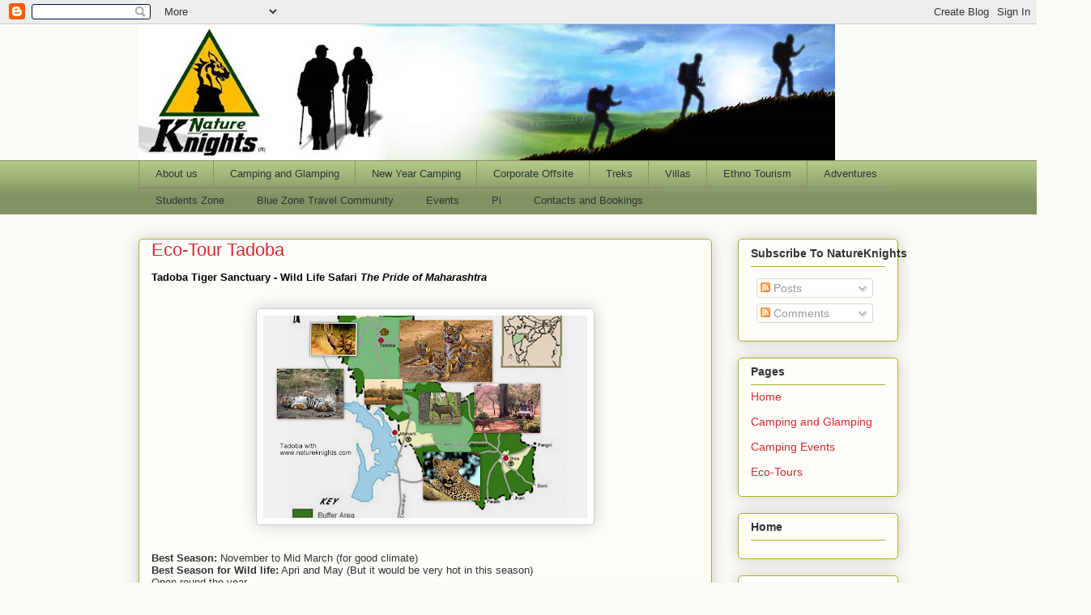

--- FILE ---
content_type: text/html; charset=UTF-8
request_url: https://www.natureknights.net/2010/10/eco-tour-tadoba.html
body_size: 23560
content:
<!DOCTYPE html>
<html class='v2' dir='ltr' lang='en' xmlns='http://www.w3.org/1999/xhtml' xmlns:b='http://www.google.com/2005/gml/b' xmlns:data='http://www.google.com/2005/gml/data' xmlns:expr='http://www.google.com/2005/gml/expr'>
<head>
<link href='https://www.blogger.com/static/v1/widgets/335934321-css_bundle_v2.css' rel='stylesheet' type='text/css'/>
<meta content='7e8d3d75a5f4eb4f89343a438c777201' name='p:domain_verify'/>
<meta content='width=1100' name='viewport'/>
<meta content='text/html; charset=UTF-8' http-equiv='Content-Type'/>
<meta content='blogger' name='generator'/>
<link href='https://www.natureknights.net/favicon.ico' rel='icon' type='image/x-icon'/>
<link href='https://www.natureknights.net/2010/10/eco-tour-tadoba.html' rel='canonical'/>
<link rel="alternate" type="application/atom+xml" title="Nature Knights - Atom" href="https://www.natureknights.net/feeds/posts/default" />
<link rel="alternate" type="application/rss+xml" title="Nature Knights - RSS" href="https://www.natureknights.net/feeds/posts/default?alt=rss" />
<link rel="service.post" type="application/atom+xml" title="Nature Knights - Atom" href="https://www.blogger.com/feeds/25172069/posts/default" />

<link rel="alternate" type="application/atom+xml" title="Nature Knights - Atom" href="https://www.natureknights.net/feeds/1831729560114863673/comments/default" />
<!--Can't find substitution for tag [blog.ieCssRetrofitLinks]-->
<link href='https://blogger.googleusercontent.com/img/b/R29vZ2xl/AVvXsEiDUlvhapgnJhrHqxCdWz8oPDeJvl-ljvuQBVkZ848hhwMKAT4XEDPtuS9ouiKaEUHZxAWVQpqesAE2uP1JiEWfamJesRCpQ5sPwOg7YwQQYcG1Hx88-hrcYnCZua_7DT_F7wPh/s400/Tadoaba.jpg' rel='image_src'/>
<meta content='https://www.natureknights.net/2010/10/eco-tour-tadoba.html' property='og:url'/>
<meta content='Eco-Tour Tadoba' property='og:title'/>
<meta content='camping, treks, offbeat travel, corporate offsite, team building, exploring, adventure tourism, CSR, Trishul, NGO, Non Profit, Eco-Tourism' property='og:description'/>
<meta content='https://blogger.googleusercontent.com/img/b/R29vZ2xl/AVvXsEiDUlvhapgnJhrHqxCdWz8oPDeJvl-ljvuQBVkZ848hhwMKAT4XEDPtuS9ouiKaEUHZxAWVQpqesAE2uP1JiEWfamJesRCpQ5sPwOg7YwQQYcG1Hx88-hrcYnCZua_7DT_F7wPh/w1200-h630-p-k-no-nu/Tadoaba.jpg' property='og:image'/>
<title>Nature Knights: Eco-Tour Tadoba</title>
<style id='page-skin-1' type='text/css'><!--
/*
-----------------------------------------------
Blogger Template Style
Name:     Awesome Inc.
Designer: Tina Chen
URL:      tinachen.org
----------------------------------------------- */
/* Variable definitions
====================
<Variable name="keycolor" description="Main Color" type="color" default="#ffffff"/>
<Group description="Page" selector="body">
<Variable name="body.font" description="Font" type="font"
default="normal normal 13px Arial, Tahoma, Helvetica, FreeSans, sans-serif"/>
<Variable name="body.background.color" description="Background Color" type="color" default="#000000"/>
<Variable name="body.text.color" description="Text Color" type="color" default="#ffffff"/>
</Group>
<Group description="Links" selector=".main-inner">
<Variable name="link.color" description="Link Color" type="color" default="#888888"/>
<Variable name="link.visited.color" description="Visited Color" type="color" default="#444444"/>
<Variable name="link.hover.color" description="Hover Color" type="color" default="#cccccc"/>
</Group>
<Group description="Blog Title" selector=".header h1">
<Variable name="header.font" description="Title Font" type="font"
default="normal bold 40px Arial, Tahoma, Helvetica, FreeSans, sans-serif"/>
<Variable name="header.text.color" description="Title Color" type="color" default="#333333" />
<Variable name="header.background.color" description="Header Background" type="color" default="transparent" />
</Group>
<Group description="Blog Description" selector=".header .description">
<Variable name="description.font" description="Font" type="font"
default="normal normal 14px Arial, Tahoma, Helvetica, FreeSans, sans-serif"/>
<Variable name="description.text.color" description="Text Color" type="color"
default="#333333" />
</Group>
<Group description="Tabs Text" selector=".tabs-inner .widget li a">
<Variable name="tabs.font" description="Font" type="font"
default="normal bold 14px Arial, Tahoma, Helvetica, FreeSans, sans-serif"/>
<Variable name="tabs.text.color" description="Text Color" type="color" default="#333333"/>
<Variable name="tabs.selected.text.color" description="Selected Color" type="color" default="#333333"/>
</Group>
<Group description="Tabs Background" selector=".tabs-outer .PageList">
<Variable name="tabs.background.color" description="Background Color" type="color" default="#141414"/>
<Variable name="tabs.selected.background.color" description="Selected Color" type="color" default="#444444"/>
<Variable name="tabs.border.color" description="Border Color" type="color" default="#aab123"/>
</Group>
<Group description="Date Header" selector=".main-inner .widget h2.date-header, .main-inner .widget h2.date-header span">
<Variable name="date.font" description="Font" type="font"
default="normal normal 14px Arial, Tahoma, Helvetica, FreeSans, sans-serif"/>
<Variable name="date.text.color" description="Text Color" type="color" default="#666666"/>
<Variable name="date.border.color" description="Border Color" type="color" default="#aab123"/>
</Group>
<Group description="Post Title" selector="h3.post-title, h4, h3.post-title a">
<Variable name="post.title.font" description="Font" type="font"
default="normal bold 22px Arial, Tahoma, Helvetica, FreeSans, sans-serif"/>
<Variable name="post.title.text.color" description="Text Color" type="color" default="#333333"/>
</Group>
<Group description="Post Background" selector=".post">
<Variable name="post.background.color" description="Background Color" type="color" default="#fefdfa" />
<Variable name="post.border.color" description="Border Color" type="color" default="#aab123" />
<Variable name="post.border.bevel.color" description="Bevel Color" type="color" default="#aab123"/>
</Group>
<Group description="Gadget Title" selector="h2">
<Variable name="widget.title.font" description="Font" type="font"
default="normal bold 14px Arial, Tahoma, Helvetica, FreeSans, sans-serif"/>
<Variable name="widget.title.text.color" description="Text Color" type="color" default="#333333"/>
</Group>
<Group description="Gadget Text" selector=".sidebar .widget">
<Variable name="widget.font" description="Font" type="font"
default="normal normal 14px Arial, Tahoma, Helvetica, FreeSans, sans-serif"/>
<Variable name="widget.text.color" description="Text Color" type="color" default="#333333"/>
<Variable name="widget.alternate.text.color" description="Alternate Color" type="color" default="#666666"/>
</Group>
<Group description="Gadget Links" selector=".sidebar .widget">
<Variable name="widget.link.color" description="Link Color" type="color" default="#d52a33"/>
<Variable name="widget.link.visited.color" description="Visited Color" type="color" default="#7d181e"/>
<Variable name="widget.link.hover.color" description="Hover Color" type="color" default="#d52a33"/>
</Group>
<Group description="Gadget Background" selector=".sidebar .widget">
<Variable name="widget.background.color" description="Background Color" type="color" default="#141414"/>
<Variable name="widget.border.color" description="Border Color" type="color" default="#222222"/>
<Variable name="widget.border.bevel.color" description="Bevel Color" type="color" default="#000000"/>
</Group>
<Group description="Sidebar Background" selector=".column-left-inner .column-right-inner">
<Variable name="widget.outer.background.color" description="Background Color" type="color" default="transparent" />
</Group>
<Group description="Images" selector=".main-inner">
<Variable name="image.background.color" description="Background Color" type="color" default="transparent"/>
<Variable name="image.border.color" description="Border Color" type="color" default="transparent"/>
</Group>
<Group description="Feed" selector=".blog-feeds">
<Variable name="feed.text.color" description="Text Color" type="color" default="#333333"/>
</Group>
<Group description="Feed Links" selector=".blog-feeds">
<Variable name="feed.link.color" description="Link Color" type="color" default="#d52a33"/>
<Variable name="feed.link.visited.color" description="Visited Color" type="color" default="#7d181e"/>
<Variable name="feed.link.hover.color" description="Hover Color" type="color" default="#d52a33"/>
</Group>
<Group description="Pager" selector=".blog-pager">
<Variable name="pager.background.color" description="Background Color" type="color" default="#fefdfa" />
</Group>
<Group description="Footer" selector=".footer-outer">
<Variable name="footer.background.color" description="Background Color" type="color" default="#fefdfa" />
<Variable name="footer.text.color" description="Text Color" type="color" default="#333333" />
</Group>
<Variable name="title.shadow.spread" description="Title Shadow" type="length" default="-1px" min="-1px" max="100px"/>
<Variable name="body.background" description="Body Background" type="background"
color="#fcfbf5"
default="$(color) none repeat scroll top left"/>
<Variable name="body.background.gradient.cap" description="Body Gradient Cap" type="url"
default="none"/>
<Variable name="body.background.size" description="Body Background Size" type="string" default="auto"/>
<Variable name="tabs.background.gradient" description="Tabs Background Gradient" type="url"
default="none"/>
<Variable name="header.background.gradient" description="Header Background Gradient" type="url" default="none" />
<Variable name="header.padding.top" description="Header Top Padding" type="length" default="22px" min="0" max="100px"/>
<Variable name="header.margin.top" description="Header Top Margin" type="length" default="0" min="0" max="100px"/>
<Variable name="header.margin.bottom" description="Header Bottom Margin" type="length" default="0" min="0" max="100px"/>
<Variable name="widget.padding.top" description="Widget Padding Top" type="length" default="8px" min="0" max="20px"/>
<Variable name="widget.padding.side" description="Widget Padding Side" type="length" default="15px" min="0" max="100px"/>
<Variable name="widget.outer.margin.top" description="Widget Top Margin" type="length" default="0" min="0" max="100px"/>
<Variable name="widget.outer.background.gradient" description="Gradient" type="url" default="none" />
<Variable name="widget.border.radius" description="Gadget Border Radius" type="length" default="0" min="0" max="100px"/>
<Variable name="outer.shadow.spread" description="Outer Shadow Size" type="length" default="0" min="0" max="100px"/>
<Variable name="date.header.border.radius.top" description="Date Header Border Radius Top" type="length" default="0" min="0" max="100px"/>
<Variable name="date.header.position" description="Date Header Position" type="length" default="15px" min="0" max="100px"/>
<Variable name="date.space" description="Date Space" type="length" default="30px" min="0" max="100px"/>
<Variable name="date.position" description="Date Float" type="string" default="static" />
<Variable name="date.padding.bottom" description="Date Padding Bottom" type="length" default="0" min="0" max="100px"/>
<Variable name="date.border.size" description="Date Border Size" type="length" default="0" min="0" max="10px"/>
<Variable name="date.background" description="Date Background" type="background" color="transparent"
default="$(color) none no-repeat scroll top left" />
<Variable name="date.first.border.radius.top" description="Date First top radius" type="length" default="5px" min="0" max="100px"/>
<Variable name="date.last.space.bottom" description="Date Last Space Bottom" type="length"
default="20px" min="0" max="100px"/>
<Variable name="date.last.border.radius.bottom" description="Date Last bottom radius" type="length" default="5px" min="0" max="100px"/>
<Variable name="post.first.padding.top" description="First Post Padding Top" type="length" default="0" min="0" max="100px"/>
<Variable name="image.shadow.spread" description="Image Shadow Size" type="length" default="0" min="0" max="100px"/>
<Variable name="image.border.radius" description="Image Border Radius" type="length" default="0" min="0" max="100px"/>
<Variable name="separator.outdent" description="Separator Outdent" type="length" default="15px" min="0" max="100px"/>
<Variable name="title.separator.border.size" description="Widget Title Border Size" type="length" default="1px" min="0" max="10px"/>
<Variable name="list.separator.border.size" description="List Separator Border Size" type="length" default="1px" min="0" max="10px"/>
<Variable name="shadow.spread" description="Shadow Size" type="length" default="0" min="0" max="100px"/>
<Variable name="startSide" description="Side where text starts in blog language" type="automatic" default="left"/>
<Variable name="endSide" description="Side where text ends in blog language" type="automatic" default="right"/>
<Variable name="date.side" description="Side where date header is placed" type="string" default="right"/>
<Variable name="pager.border.radius.top" description="Pager Border Top Radius" type="length" default="5px" min="0" max="100px"/>
<Variable name="pager.space.top" description="Pager Top Space" type="length" default="1em" min="0" max="20em"/>
<Variable name="footer.background.gradient" description="Background Gradient" type="url" default="none" />
<Variable name="mobile.background.size" description="Mobile Background Size" type="string"
default="auto"/>
<Variable name="mobile.background.overlay" description="Mobile Background Overlay" type="string"
default="transparent none repeat scroll top left"/>
<Variable name="mobile.button.color" description="Mobile Button Color" type="color" default="#ffffff" />
*/
/* Content
----------------------------------------------- */
body {
font: normal normal 13px Arial, Tahoma, Helvetica, FreeSans, sans-serif;
color: #333333;
background: #fcfbf5 none repeat scroll top left;
}
html body .content-outer {
min-width: 0;
max-width: 100%;
width: 100%;
}
a:link {
text-decoration: none;
color: #d52a33;
}
a:visited {
text-decoration: none;
color: #7d181e;
}
a:hover {
text-decoration: underline;
color: #d52a33;
}
.body-fauxcolumn-outer .cap-top {
position: absolute;
z-index: 1;
height: 276px;
width: 100%;
background: transparent none repeat-x scroll top left;
_background-image: none;
}
/* Columns
----------------------------------------------- */
.content-inner {
padding: 0;
}
.header-inner .section {
margin: 0 16px;
}
.tabs-inner .section {
margin: 0 16px;
}
.main-inner {
padding-top: 30px;
}
.main-inner .column-center-inner,
.main-inner .column-left-inner,
.main-inner .column-right-inner {
padding: 0 5px;
}
*+html body .main-inner .column-center-inner {
margin-top: -30px;
}
#layout .main-inner .column-center-inner {
margin-top: 0;
}
/* Header
----------------------------------------------- */
.header-outer {
margin: 0 0 0 0;
background: transparent none repeat scroll 0 0;
}
.Header h1 {
font: normal normal 48px Arial, Tahoma, Helvetica, FreeSans, sans-serif;
color: #333333;
text-shadow: 0 0 -1px #000000;
}
.Header h1 a {
color: #333333;
}
.Header .description {
font: normal normal 20px Arial, Tahoma, Helvetica, FreeSans, sans-serif;
color: #908d6a;
}
.header-inner .Header .titlewrapper,
.header-inner .Header .descriptionwrapper {
padding-left: 0;
padding-right: 0;
margin-bottom: 0;
}
.header-inner .Header .titlewrapper {
padding-top: 22px;
}
/* Tabs
----------------------------------------------- */
.tabs-outer {
overflow: hidden;
position: relative;
background: #b3ca88 url(//www.blogblog.com/1kt/awesomeinc/tabs_gradient_light.png) repeat scroll 0 0;
}
#layout .tabs-outer {
overflow: visible;
}
.tabs-cap-top, .tabs-cap-bottom {
position: absolute;
width: 100%;
border-top: 1px solid #908d6a;
}
.tabs-cap-bottom {
bottom: 0;
}
.tabs-inner .widget li a {
display: inline-block;
margin: 0;
padding: .6em 1.5em;
font: normal normal 13px Arial, Tahoma, Helvetica, FreeSans, sans-serif;
color: #333333;
border-top: 1px solid #908d6a;
border-bottom: 1px solid #908d6a;
border-left: 1px solid #908d6a;
height: 16px;
line-height: 16px;
}
.tabs-inner .widget li:last-child a {
border-right: 1px solid #908d6a;
}
.tabs-inner .widget li.selected a, .tabs-inner .widget li a:hover {
background: #63704b url(//www.blogblog.com/1kt/awesomeinc/tabs_gradient_light.png) repeat-x scroll 0 -100px;
color: #ffffff;
}
/* Headings
----------------------------------------------- */
h2 {
font: normal bold 14px Arial, Tahoma, Helvetica, FreeSans, sans-serif;
color: #333333;
}
/* Widgets
----------------------------------------------- */
.main-inner .section {
margin: 0 27px;
padding: 0;
}
.main-inner .column-left-outer,
.main-inner .column-right-outer {
margin-top: 0;
}
#layout .main-inner .column-left-outer,
#layout .main-inner .column-right-outer {
margin-top: 0;
}
.main-inner .column-left-inner,
.main-inner .column-right-inner {
background: transparent none repeat 0 0;
-moz-box-shadow: 0 0 0 rgba(0, 0, 0, .2);
-webkit-box-shadow: 0 0 0 rgba(0, 0, 0, .2);
-goog-ms-box-shadow: 0 0 0 rgba(0, 0, 0, .2);
box-shadow: 0 0 0 rgba(0, 0, 0, .2);
-moz-border-radius: 5px;
-webkit-border-radius: 5px;
-goog-ms-border-radius: 5px;
border-radius: 5px;
}
#layout .main-inner .column-left-inner,
#layout .main-inner .column-right-inner {
margin-top: 0;
}
.sidebar .widget {
font: normal normal 14px Arial, Tahoma, Helvetica, FreeSans, sans-serif;
color: #333333;
}
.sidebar .widget a:link {
color: #d52a33;
}
.sidebar .widget a:visited {
color: #7d181e;
}
.sidebar .widget a:hover {
color: #d52a33;
}
.sidebar .widget h2 {
text-shadow: 0 0 -1px #000000;
}
.main-inner .widget {
background-color: #fefdfa;
border: 1px solid #aab123;
padding: 0 15px 15px;
margin: 20px -16px;
-moz-box-shadow: 0 0 20px rgba(0, 0, 0, .2);
-webkit-box-shadow: 0 0 20px rgba(0, 0, 0, .2);
-goog-ms-box-shadow: 0 0 20px rgba(0, 0, 0, .2);
box-shadow: 0 0 20px rgba(0, 0, 0, .2);
-moz-border-radius: 5px;
-webkit-border-radius: 5px;
-goog-ms-border-radius: 5px;
border-radius: 5px;
}
.main-inner .widget h2 {
margin: 0 -0;
padding: .6em 0 .5em;
border-bottom: 1px solid transparent;
}
.footer-inner .widget h2 {
padding: 0 0 .4em;
border-bottom: 1px solid transparent;
}
.main-inner .widget h2 + div, .footer-inner .widget h2 + div {
border-top: 1px solid #aab123;
padding-top: 8px;
}
.main-inner .widget .widget-content {
margin: 0 -0;
padding: 7px 0 0;
}
.main-inner .widget ul, .main-inner .widget #ArchiveList ul.flat {
margin: -8px -15px 0;
padding: 0;
list-style: none;
}
.main-inner .widget #ArchiveList {
margin: -8px 0 0;
}
.main-inner .widget ul li, .main-inner .widget #ArchiveList ul.flat li {
padding: .5em 15px;
text-indent: 0;
color: #666666;
border-top: 0 solid #aab123;
border-bottom: 1px solid transparent;
}
.main-inner .widget #ArchiveList ul li {
padding-top: .25em;
padding-bottom: .25em;
}
.main-inner .widget ul li:first-child, .main-inner .widget #ArchiveList ul.flat li:first-child {
border-top: none;
}
.main-inner .widget ul li:last-child, .main-inner .widget #ArchiveList ul.flat li:last-child {
border-bottom: none;
}
.post-body {
position: relative;
}
.main-inner .widget .post-body ul {
padding: 0 2.5em;
margin: .5em 0;
list-style: disc;
}
.main-inner .widget .post-body ul li {
padding: 0.25em 0;
margin-bottom: .25em;
color: #333333;
border: none;
}
.footer-inner .widget ul {
padding: 0;
list-style: none;
}
.widget .zippy {
color: #666666;
}
/* Posts
----------------------------------------------- */
body .main-inner .Blog {
padding: 0;
margin-bottom: 1em;
background-color: transparent;
border: none;
-moz-box-shadow: 0 0 0 rgba(0, 0, 0, 0);
-webkit-box-shadow: 0 0 0 rgba(0, 0, 0, 0);
-goog-ms-box-shadow: 0 0 0 rgba(0, 0, 0, 0);
box-shadow: 0 0 0 rgba(0, 0, 0, 0);
}
.main-inner .section:last-child .Blog:last-child {
padding: 0;
margin-bottom: 1em;
}
.main-inner .widget h2.date-header {
margin: 0 -15px 1px;
padding: 0 0 0 0;
font: normal normal 13px Arial, Tahoma, Helvetica, FreeSans, sans-serif;
color: #908d6a;
background: transparent none no-repeat scroll top left;
border-top: 0 solid #aab123;
border-bottom: 1px solid transparent;
-moz-border-radius-topleft: 0;
-moz-border-radius-topright: 0;
-webkit-border-top-left-radius: 0;
-webkit-border-top-right-radius: 0;
border-top-left-radius: 0;
border-top-right-radius: 0;
position: static;
bottom: 100%;
right: 15px;
text-shadow: 0 0 -1px #000000;
}
.main-inner .widget h2.date-header span {
font: normal normal 13px Arial, Tahoma, Helvetica, FreeSans, sans-serif;
display: block;
padding: .5em 15px;
border-left: 0 solid #aab123;
border-right: 0 solid #aab123;
}
.date-outer {
position: relative;
margin: 30px 0 20px;
padding: 0 15px;
background-color: #fefdfa;
border: 1px solid #aab123;
-moz-box-shadow: 0 0 20px rgba(0, 0, 0, .2);
-webkit-box-shadow: 0 0 20px rgba(0, 0, 0, .2);
-goog-ms-box-shadow: 0 0 20px rgba(0, 0, 0, .2);
box-shadow: 0 0 20px rgba(0, 0, 0, .2);
-moz-border-radius: 5px;
-webkit-border-radius: 5px;
-goog-ms-border-radius: 5px;
border-radius: 5px;
}
.date-outer:first-child {
margin-top: 0;
}
.date-outer:last-child {
margin-bottom: 20px;
-moz-border-radius-bottomleft: 5px;
-moz-border-radius-bottomright: 5px;
-webkit-border-bottom-left-radius: 5px;
-webkit-border-bottom-right-radius: 5px;
-goog-ms-border-bottom-left-radius: 5px;
-goog-ms-border-bottom-right-radius: 5px;
border-bottom-left-radius: 5px;
border-bottom-right-radius: 5px;
}
.date-posts {
margin: 0 -0;
padding: 0 0;
clear: both;
}
.post-outer, .inline-ad {
border-top: 1px solid #aab123;
margin: 0 -0;
padding: 15px 0;
}
.post-outer {
padding-bottom: 10px;
}
.post-outer:first-child {
padding-top: 0;
border-top: none;
}
.post-outer:last-child, .inline-ad:last-child {
border-bottom: none;
}
.post-body {
position: relative;
}
.post-body img {
padding: 8px;
background: #ffffff;
border: 1px solid #cccccc;
-moz-box-shadow: 0 0 20px rgba(0, 0, 0, .2);
-webkit-box-shadow: 0 0 20px rgba(0, 0, 0, .2);
box-shadow: 0 0 20px rgba(0, 0, 0, .2);
-moz-border-radius: 5px;
-webkit-border-radius: 5px;
border-radius: 5px;
}
h3.post-title, h4 {
font: normal normal 22px Arial, Tahoma, Helvetica, FreeSans, sans-serif;
color: #d52a33;
}
h3.post-title a {
font: normal normal 22px Arial, Tahoma, Helvetica, FreeSans, sans-serif;
color: #d52a33;
}
h3.post-title a:hover {
color: #d52a33;
text-decoration: underline;
}
.post-header {
margin: 0 0 1em;
}
.post-body {
line-height: 1.4;
}
.post-outer h2 {
color: #333333;
}
.post-footer {
margin: 1.5em 0 0;
}
#blog-pager {
padding: 15px;
font-size: 120%;
background-color: #fefdfa;
border: 1px solid #aab123;
-moz-box-shadow: 0 0 20px rgba(0, 0, 0, .2);
-webkit-box-shadow: 0 0 20px rgba(0, 0, 0, .2);
-goog-ms-box-shadow: 0 0 20px rgba(0, 0, 0, .2);
box-shadow: 0 0 20px rgba(0, 0, 0, .2);
-moz-border-radius: 5px;
-webkit-border-radius: 5px;
-goog-ms-border-radius: 5px;
border-radius: 5px;
-moz-border-radius-topleft: 5px;
-moz-border-radius-topright: 5px;
-webkit-border-top-left-radius: 5px;
-webkit-border-top-right-radius: 5px;
-goog-ms-border-top-left-radius: 5px;
-goog-ms-border-top-right-radius: 5px;
border-top-left-radius: 5px;
border-top-right-radius-topright: 5px;
margin-top: 1em;
}
.blog-feeds, .post-feeds {
margin: 1em 0;
text-align: center;
color: #333333;
}
.blog-feeds a, .post-feeds a {
color: #d52a33;
}
.blog-feeds a:visited, .post-feeds a:visited {
color: #7d181e;
}
.blog-feeds a:hover, .post-feeds a:hover {
color: #d52a33;
}
.post-outer .comments {
margin-top: 2em;
}
/* Comments
----------------------------------------------- */
.comments .comments-content .icon.blog-author {
background-repeat: no-repeat;
background-image: url([data-uri]);
}
.comments .comments-content .loadmore a {
border-top: 1px solid #908d6a;
border-bottom: 1px solid #908d6a;
}
.comments .continue {
border-top: 2px solid #908d6a;
}
/* Footer
----------------------------------------------- */
.footer-outer {
margin: -20px 0 -1px;
padding: 20px 0 0;
color: #333333;
overflow: hidden;
}
.footer-fauxborder-left {
border-top: 1px solid #aab123;
background: #fefdfa none repeat scroll 0 0;
-moz-box-shadow: 0 0 20px rgba(0, 0, 0, .2);
-webkit-box-shadow: 0 0 20px rgba(0, 0, 0, .2);
-goog-ms-box-shadow: 0 0 20px rgba(0, 0, 0, .2);
box-shadow: 0 0 20px rgba(0, 0, 0, .2);
margin: 0 -20px;
}
/* Mobile
----------------------------------------------- */
body.mobile {
background-size: auto;
}
.mobile .body-fauxcolumn-outer {
background: transparent none repeat scroll top left;
}
*+html body.mobile .main-inner .column-center-inner {
margin-top: 0;
}
.mobile .main-inner .widget {
padding: 0 0 15px;
}
.mobile .main-inner .widget h2 + div,
.mobile .footer-inner .widget h2 + div {
border-top: none;
padding-top: 0;
}
.mobile .footer-inner .widget h2 {
padding: 0.5em 0;
border-bottom: none;
}
.mobile .main-inner .widget .widget-content {
margin: 0;
padding: 7px 0 0;
}
.mobile .main-inner .widget ul,
.mobile .main-inner .widget #ArchiveList ul.flat {
margin: 0 -15px 0;
}
.mobile .main-inner .widget h2.date-header {
right: 0;
}
.mobile .date-header span {
padding: 0.4em 0;
}
.mobile .date-outer:first-child {
margin-bottom: 0;
border: 1px solid #aab123;
-moz-border-radius-topleft: 5px;
-moz-border-radius-topright: 5px;
-webkit-border-top-left-radius: 5px;
-webkit-border-top-right-radius: 5px;
-goog-ms-border-top-left-radius: 5px;
-goog-ms-border-top-right-radius: 5px;
border-top-left-radius: 5px;
border-top-right-radius: 5px;
}
.mobile .date-outer {
border-color: #aab123;
border-width: 0 1px 1px;
}
.mobile .date-outer:last-child {
margin-bottom: 0;
}
.mobile .main-inner {
padding: 0;
}
.mobile .header-inner .section {
margin: 0;
}
.mobile .post-outer, .mobile .inline-ad {
padding: 5px 0;
}
.mobile .tabs-inner .section {
margin: 0 10px;
}
.mobile .main-inner .widget h2 {
margin: 0;
padding: 0;
}
.mobile .main-inner .widget h2.date-header span {
padding: 0;
}
.mobile .main-inner .widget .widget-content {
margin: 0;
padding: 7px 0 0;
}
.mobile #blog-pager {
border: 1px solid transparent;
background: #fefdfa none repeat scroll 0 0;
}
.mobile .main-inner .column-left-inner,
.mobile .main-inner .column-right-inner {
background: transparent none repeat 0 0;
-moz-box-shadow: none;
-webkit-box-shadow: none;
-goog-ms-box-shadow: none;
box-shadow: none;
}
.mobile .date-posts {
margin: 0;
padding: 0;
}
.mobile .footer-fauxborder-left {
margin: 0;
border-top: inherit;
}
.mobile .main-inner .section:last-child .Blog:last-child {
margin-bottom: 0;
}
.mobile-index-contents {
color: #333333;
}
.mobile .mobile-link-button {
background: #d52a33 url(//www.blogblog.com/1kt/awesomeinc/tabs_gradient_light.png) repeat scroll 0 0;
}
.mobile-link-button a:link, .mobile-link-button a:visited {
color: #ffffff;
}
.mobile .tabs-inner .PageList .widget-content {
background: transparent;
border-top: 1px solid;
border-color: #908d6a;
color: #333333;
}
.mobile .tabs-inner .PageList .widget-content .pagelist-arrow {
border-left: 1px solid #908d6a;
}

--></style>
<style id='template-skin-1' type='text/css'><!--
body {
min-width: 970px;
}
.content-outer, .content-fauxcolumn-outer, .region-inner {
min-width: 970px;
max-width: 970px;
_width: 970px;
}
.main-inner .columns {
padding-left: 0px;
padding-right: 230px;
}
.main-inner .fauxcolumn-center-outer {
left: 0px;
right: 230px;
/* IE6 does not respect left and right together */
_width: expression(this.parentNode.offsetWidth -
parseInt("0px") -
parseInt("230px") + 'px');
}
.main-inner .fauxcolumn-left-outer {
width: 0px;
}
.main-inner .fauxcolumn-right-outer {
width: 230px;
}
.main-inner .column-left-outer {
width: 0px;
right: 100%;
margin-left: -0px;
}
.main-inner .column-right-outer {
width: 230px;
margin-right: -230px;
}
#layout {
min-width: 0;
}
#layout .content-outer {
min-width: 0;
width: 800px;
}
#layout .region-inner {
min-width: 0;
width: auto;
}
body#layout div.add_widget {
padding: 8px;
}
body#layout div.add_widget a {
margin-left: 32px;
}
--></style>
<link href='https://www.blogger.com/dyn-css/authorization.css?targetBlogID=25172069&amp;zx=ba692944-acc2-48f2-abb4-dfe40624bc5c' media='none' onload='if(media!=&#39;all&#39;)media=&#39;all&#39;' rel='stylesheet'/><noscript><link href='https://www.blogger.com/dyn-css/authorization.css?targetBlogID=25172069&amp;zx=ba692944-acc2-48f2-abb4-dfe40624bc5c' rel='stylesheet'/></noscript>
<meta name='google-adsense-platform-account' content='ca-host-pub-1556223355139109'/>
<meta name='google-adsense-platform-domain' content='blogspot.com'/>

<!-- data-ad-client=ca-pub-8920031143813462 -->

</head>
<body class='loading'>
<div class='navbar section' id='navbar' name='Navbar'><div class='widget Navbar' data-version='1' id='Navbar1'><script type="text/javascript">
    function setAttributeOnload(object, attribute, val) {
      if(window.addEventListener) {
        window.addEventListener('load',
          function(){ object[attribute] = val; }, false);
      } else {
        window.attachEvent('onload', function(){ object[attribute] = val; });
      }
    }
  </script>
<div id="navbar-iframe-container"></div>
<script type="text/javascript" src="https://apis.google.com/js/platform.js"></script>
<script type="text/javascript">
      gapi.load("gapi.iframes:gapi.iframes.style.bubble", function() {
        if (gapi.iframes && gapi.iframes.getContext) {
          gapi.iframes.getContext().openChild({
              url: 'https://www.blogger.com/navbar/25172069?po\x3d1831729560114863673\x26origin\x3dhttps://www.natureknights.net',
              where: document.getElementById("navbar-iframe-container"),
              id: "navbar-iframe"
          });
        }
      });
    </script><script type="text/javascript">
(function() {
var script = document.createElement('script');
script.type = 'text/javascript';
script.src = '//pagead2.googlesyndication.com/pagead/js/google_top_exp.js';
var head = document.getElementsByTagName('head')[0];
if (head) {
head.appendChild(script);
}})();
</script>
</div></div>
<div class='body-fauxcolumns'>
<div class='fauxcolumn-outer body-fauxcolumn-outer'>
<div class='cap-top'>
<div class='cap-left'></div>
<div class='cap-right'></div>
</div>
<div class='fauxborder-left'>
<div class='fauxborder-right'></div>
<div class='fauxcolumn-inner'>
</div>
</div>
<div class='cap-bottom'>
<div class='cap-left'></div>
<div class='cap-right'></div>
</div>
</div>
</div>
<div class='content'>
<div class='content-fauxcolumns'>
<div class='fauxcolumn-outer content-fauxcolumn-outer'>
<div class='cap-top'>
<div class='cap-left'></div>
<div class='cap-right'></div>
</div>
<div class='fauxborder-left'>
<div class='fauxborder-right'></div>
<div class='fauxcolumn-inner'>
</div>
</div>
<div class='cap-bottom'>
<div class='cap-left'></div>
<div class='cap-right'></div>
</div>
</div>
</div>
<div class='content-outer'>
<div class='content-cap-top cap-top'>
<div class='cap-left'></div>
<div class='cap-right'></div>
</div>
<div class='fauxborder-left content-fauxborder-left'>
<div class='fauxborder-right content-fauxborder-right'></div>
<div class='content-inner'>
<header>
<div class='header-outer'>
<div class='header-cap-top cap-top'>
<div class='cap-left'></div>
<div class='cap-right'></div>
</div>
<div class='fauxborder-left header-fauxborder-left'>
<div class='fauxborder-right header-fauxborder-right'></div>
<div class='region-inner header-inner'>
<div class='header section' id='header' name='Header'><div class='widget Header' data-version='1' id='Header1'>
<div id='header-inner'>
<a href='https://www.natureknights.net/' style='display: block'>
<img alt='Nature Knights' height='168px; ' id='Header1_headerimg' src='https://blogger.googleusercontent.com/img/b/R29vZ2xl/AVvXsEg31tIqvdq-_dFjpWU2WZCp3VJC9fwwmymZ54HKBwVMG1Q9J0_uQAKYHXCIm3QcC_Kf_T2lNek9GXKlTGRwfyPf4WSUNag2UTzoUTTCEG_WEZB14mdo4lIiNjD6eCl1G3yy-SAk/s860-r/Banner03-reg.jpg' style='display: block' width='860px; '/>
</a>
</div>
</div></div>
</div>
</div>
<div class='header-cap-bottom cap-bottom'>
<div class='cap-left'></div>
<div class='cap-right'></div>
</div>
</div>
</header>
<div class='tabs-outer'>
<div class='tabs-cap-top cap-top'>
<div class='cap-left'></div>
<div class='cap-right'></div>
</div>
<div class='fauxborder-left tabs-fauxborder-left'>
<div class='fauxborder-right tabs-fauxborder-right'></div>
<div class='region-inner tabs-inner'>
<div class='tabs section' id='crosscol' name='Cross-Column'><div class='widget PageList' data-version='1' id='PageList1'>
<h2>Pages</h2>
<div class='widget-content'>
<ul>
<li>
<a href='http://www.natureknights.net/p/about-us.html'>About us</a>
</li>
<li>
<a href='https://www.natureknights.net/p/camping.html'>Camping and Glamping</a>
</li>
<li>
<a href='https://www.natureknights.net/2010/12/new-year-eve-camping-bash-at-lonavala.html'>New Year Camping</a>
</li>
<li>
<a href='http://www.teambuildingservices.in/p/our-services.html'>Corporate Offsite</a>
</li>
<li>
<a href='https://www.natureknights.net/p/treks.html'>Treks</a>
</li>
<li>
<a href='https://www.natureknights.net/p/villas.html'>Villas</a>
</li>
<li>
<a href='https://www.natureknights.net/p/eco-tourism.html'>Ethno Tourism</a>
</li>
<li>
<a href='https://www.natureknights.net/p/adventure.html'>Adventures</a>
</li>
<li>
<a href='http://www.natureknights.net/p/saz.html'>Students Zone</a>
</li>
<li>
<a href='https://www.natureknights.net/p/blue-zone-travel-community.html'>Blue Zone Travel Community</a>
</li>
<li>
<a href='https://www.natureknights.net/p/upcoming-events.html'>Events</a>
</li>
<li>
<a href='https://www.natureknights.net/p/pi.html'>Pi</a>
</li>
<li>
<a href='https://www.natureknights.net/p/contact-us.html'>Contacts and Bookings</a>
</li>
</ul>
<div class='clear'></div>
</div>
</div></div>
<div class='tabs no-items section' id='crosscol-overflow' name='Cross-Column 2'></div>
</div>
</div>
<div class='tabs-cap-bottom cap-bottom'>
<div class='cap-left'></div>
<div class='cap-right'></div>
</div>
</div>
<div class='main-outer'>
<div class='main-cap-top cap-top'>
<div class='cap-left'></div>
<div class='cap-right'></div>
</div>
<div class='fauxborder-left main-fauxborder-left'>
<div class='fauxborder-right main-fauxborder-right'></div>
<div class='region-inner main-inner'>
<div class='columns fauxcolumns'>
<div class='fauxcolumn-outer fauxcolumn-center-outer'>
<div class='cap-top'>
<div class='cap-left'></div>
<div class='cap-right'></div>
</div>
<div class='fauxborder-left'>
<div class='fauxborder-right'></div>
<div class='fauxcolumn-inner'>
</div>
</div>
<div class='cap-bottom'>
<div class='cap-left'></div>
<div class='cap-right'></div>
</div>
</div>
<div class='fauxcolumn-outer fauxcolumn-left-outer'>
<div class='cap-top'>
<div class='cap-left'></div>
<div class='cap-right'></div>
</div>
<div class='fauxborder-left'>
<div class='fauxborder-right'></div>
<div class='fauxcolumn-inner'>
</div>
</div>
<div class='cap-bottom'>
<div class='cap-left'></div>
<div class='cap-right'></div>
</div>
</div>
<div class='fauxcolumn-outer fauxcolumn-right-outer'>
<div class='cap-top'>
<div class='cap-left'></div>
<div class='cap-right'></div>
</div>
<div class='fauxborder-left'>
<div class='fauxborder-right'></div>
<div class='fauxcolumn-inner'>
</div>
</div>
<div class='cap-bottom'>
<div class='cap-left'></div>
<div class='cap-right'></div>
</div>
</div>
<!-- corrects IE6 width calculation -->
<div class='columns-inner'>
<div class='column-center-outer'>
<div class='column-center-inner'>
<div class='main section' id='main' name='Main'><div class='widget Blog' data-version='1' id='Blog1'>
<div class='blog-posts hfeed'>

          <div class="date-outer">
        

          <div class="date-posts">
        
<div class='post-outer'>
<div class='post hentry uncustomized-post-template' itemprop='blogPost' itemscope='itemscope' itemtype='http://schema.org/BlogPosting'>
<meta content='https://blogger.googleusercontent.com/img/b/R29vZ2xl/AVvXsEiDUlvhapgnJhrHqxCdWz8oPDeJvl-ljvuQBVkZ848hhwMKAT4XEDPtuS9ouiKaEUHZxAWVQpqesAE2uP1JiEWfamJesRCpQ5sPwOg7YwQQYcG1Hx88-hrcYnCZua_7DT_F7wPh/s400/Tadoaba.jpg' itemprop='image_url'/>
<meta content='25172069' itemprop='blogId'/>
<meta content='1831729560114863673' itemprop='postId'/>
<a name='1831729560114863673'></a>
<h3 class='post-title entry-title' itemprop='name'>
Eco-Tour Tadoba
</h3>
<div class='post-header'>
<div class='post-header-line-1'></div>
</div>
<div class='post-body entry-content' id='post-body-1831729560114863673' itemprop='description articleBody'>
<div style="LINE-HEIGHT: normal; MARGIN: 0cm 0cm 12pt" class="MsoNormal"><b><span style="FONT-FAMILY: &#39;Arial&#39;, &#39;sans-serif&#39;; COLOR: black; FONT-SIZE: 10pt; mso-fareast-font-family: &#39;Times New Roman&#39;; mso-fareast-language: EN-IN">Tadoba Tiger Sanctuary - Wild Life Safari </span></b><b style="mso-bidi-font-weight: normal"><i style="mso-bidi-font-style: normal"><span style="FONT-FAMILY: &#39;Arial&#39;, &#39;sans-serif&#39;; COLOR: black; FONT-SIZE: 10pt; mso-fareast-font-family: &#39;Times New Roman&#39;; mso-fareast-language: EN-IN">The Pride of Maharashtra</span></i></b><br> <strong><em><span style="FONT-FAMILY: Arial; FONT-SIZE: x-small"></span></em></strong></div> <div style="LINE-HEIGHT: normal; MARGIN: 0cm 0cm 12pt" class="MsoNormal"></div> <div style="LINE-HEIGHT: normal; MARGIN: 0cm 0cm 12pt" class="MsoNormal"><span style="FONT-FAMILY: &#39;Arial&#39;, &#39;sans-serif&#39;; COLOR: black; FONT-SIZE: 10pt; mso-fareast-font-family: &#39;Times New Roman&#39;; mso-fareast-language: EN-IN"></span><br>  <div style="TEXT-ALIGN: center; CLEAR: both" class="separator"><a href="https://blogger.googleusercontent.com/img/b/R29vZ2xl/AVvXsEiDUlvhapgnJhrHqxCdWz8oPDeJvl-ljvuQBVkZ848hhwMKAT4XEDPtuS9ouiKaEUHZxAWVQpqesAE2uP1JiEWfamJesRCpQ5sPwOg7YwQQYcG1Hx88-hrcYnCZua_7DT_F7wPh/s1600/Tadoaba.jpg" style="MARGIN-LEFT: 1em; MARGIN-RIGHT: 1em"><img border="0" height="250" src="https://blogger.googleusercontent.com/img/b/R29vZ2xl/AVvXsEiDUlvhapgnJhrHqxCdWz8oPDeJvl-ljvuQBVkZ848hhwMKAT4XEDPtuS9ouiKaEUHZxAWVQpqesAE2uP1JiEWfamJesRCpQ5sPwOg7YwQQYcG1Hx88-hrcYnCZua_7DT_F7wPh/s400/Tadoaba.jpg" width="400"></a></div>  <div style="TEXT-ALIGN: center; CLEAR: both" class="separator"><br></div><br><strong>Best Season:</strong>&#160;November to Mid March (for good climate)<br><strong>Best Season for Wild life:</strong> Apri and May (But it would be very hot in this season)<br> Open round the year.<br><br><strong>Location and access:</strong><br><br><span style="FONT-FAMILY: &#39;Arial&#39;, &#39;sans-serif&#39;; COLOR: black; FONT-SIZE: 10pt; mso-bidi-font-weight: bold">The National Park can be approached by road from Chandrapur or Nagpur. While Chandrapur is around 45 km, Nagpur is at a distance of 137 km.</span><span style="FONT-FAMILY: &#39;Arial&#39;, &#39;sans-serif&#39;; COLOR: #818181; FONT-SIZE: 10pt; mso-fareast-font-family: &#39;Times New Roman&#39;; mso-fareast-language: EN-IN"> </span><span style="FONT-FAMILY: &#39;Arial&#39;, &#39;sans-serif&#39;; COLOR: black; FONT-SIZE: 10pt; mso-fareast-font-family: &#39;Times New Roman&#39;; mso-fareast-language: EN-IN; mso-themecolor: text1">Nagpur can be approached by Train / Air.</span><br> <br><strong>Ideal Schedule:</strong><br><br>6&#160;Day Camp including travel ex. Mumbai (4 days and&#160;3 nights&#160;at Tadoba)<br><br><span style="FONT-FAMILY: &#39;Arial&#39;, &#39;sans-serif&#39;; COLOR: black; FONT-SIZE: 10pt; mso-fareast-font-family: &#39;Times New Roman&#39;; mso-fareast-language: EN-IN">Includes Food, Stay, and Safaris. For group size 6 and above also includes transport Nagpur to Tadoba.<br> <br>2 Tier AC fare Rs.1200/- (One way)<br>3 Tier AC fare Rs.900/- (One&#160;way)<br><br><i>Call in person for Group discount.</i></span></div> <div style="LINE-HEIGHT: normal; MARGIN: 0cm 0cm 12pt" class="MsoNormal"><b style="mso-bidi-font-weight: normal"><span style="FONT-FAMILY: &#39;Arial&#39;, &#39;sans-serif&#39;; COLOR: black; FONT-SIZE: 10pt; mso-fareast-font-family: &#39;Times New Roman&#39;; mso-fareast-language: EN-IN; mso-themecolor: text1">Schedule:</span></b><span style="FONT-FAMILY: &#39;Arial&#39;, &#39;sans-serif&#39;; COLOR: black; FONT-SIZE: 10pt; mso-fareast-font-family: &#39;Times New Roman&#39;; mso-fareast-language: EN-IN; mso-themecolor: text1"> (We can customise schedule to suite your requirement).</span><span style="FONT-FAMILY: &#39;Arial&#39;, &#39;sans-serif&#39;; COLOR: #818181; FONT-SIZE: 10pt; mso-fareast-font-family: &#39;Times New Roman&#39;; mso-fareast-language: EN-IN"></span></div>  <p> <table style="BORDER-BOTTOM: medium none; BORDER-LEFT: medium none; BORDER-COLLAPSE: collapse; BORDER-TOP: medium none; BORDER-RIGHT: medium none; mso-border-alt: solid black .5pt; mso-border-themecolor: text1; mso-padding-alt: 0cm 5.4pt 0cm 5.4pt; mso-yfti-tbllook: 1184" class="MsoTableGrid" border="1" cellspacing="0" cellpadding="0">  <tbody> <tr style="mso-yfti-firstrow: yes; mso-yfti-irow: 0"> <td style="BORDER-BOTTOM: black 1pt solid; BORDER-LEFT: black 1pt solid; PADDING-BOTTOM: 0cm; BACKGROUND-COLOR: transparent; PADDING-LEFT: 5.4pt; WIDTH: 154pt; PADDING-RIGHT: 5.4pt; BORDER-TOP: black 1pt solid; BORDER-RIGHT: black 1pt solid; PADDING-TOP: 0cm; mso-border-alt: solid black .5pt; mso-border-themecolor: text1" valign="top" width="205">  <div style="LINE-HEIGHT: normal; MARGIN: 0cm 0cm 12pt" class="MsoNormal"><span style="FONT-FAMILY: &#39;Arial&#39;, &#39;sans-serif&#39;; COLOR: black; FONT-SIZE: 10pt; mso-fareast-font-family: &#39;Times New Roman&#39;; mso-fareast-language: EN-IN">Day 1: Board Train from Mumbai<br> <br>Overnight in Train</span></div></td> <td style="BORDER-BOTTOM: black 1pt solid; PADDING-BOTTOM: 0cm; BACKGROUND-COLOR: transparent; PADDING-LEFT: 5.4pt; WIDTH: 154.05pt; PADDING-RIGHT: 5.4pt; BORDER-LEFT-COLOR: #f0f0f0; BORDER-TOP: black 1pt solid; BORDER-RIGHT: black 1pt solid; PADDING-TOP: 0cm; mso-border-alt: solid black .5pt; mso-border-themecolor: text1; mso-border-left-alt: solid black .5pt; mso-border-left-themecolor: text1" valign="top" width="205">  <div style="LINE-HEIGHT: normal; MARGIN: 0cm 0cm 12pt" class="MsoNormal"><span style="FONT-FAMILY: &#39;Arial&#39;, &#39;sans-serif&#39;; COLOR: black; FONT-SIZE: 10pt; mso-fareast-font-family: &#39;Times New Roman&#39;; mso-fareast-language: EN-IN">Day 2: Arrival at Nagpur<br> <br>Jeep ride from Nagpur to Tadoba<br><br>O/N at Tadoba</span></div></td> <td style="BORDER-BOTTOM: black 1pt solid; PADDING-BOTTOM: 0cm; BACKGROUND-COLOR: transparent; PADDING-LEFT: 5.4pt; WIDTH: 154.05pt; PADDING-RIGHT: 5.4pt; BORDER-LEFT-COLOR: #f0f0f0; BORDER-TOP: black 1pt solid; BORDER-RIGHT: black 1pt solid; PADDING-TOP: 0cm; mso-border-alt: solid black .5pt; mso-border-themecolor: text1; mso-border-left-alt: solid black .5pt; mso-border-left-themecolor: text1" valign="top" width="205">  <div style="LINE-HEIGHT: normal; MARGIN: 0cm 0cm 12pt" class="MsoNormal"><span style="FONT-FAMILY: &#39;Arial&#39;, &#39;sans-serif&#39;; COLOR: black; FONT-SIZE: 10pt; mso-fareast-font-family: &#39;Times New Roman&#39;; mso-fareast-language: EN-IN">Day 3: <br> <br>Tiger Safari / Nature Outing</span></div></td></tr> <tr style="HEIGHT: 73.35pt; mso-yfti-irow: 1; mso-yfti-lastrow: yes"> <td style="BORDER-BOTTOM: black 1pt solid; BORDER-LEFT: black 1pt solid; PADDING-BOTTOM: 0cm; BACKGROUND-COLOR: transparent; BORDER-TOP-COLOR: #f0f0f0; PADDING-LEFT: 5.4pt; WIDTH: 154pt; PADDING-RIGHT: 5.4pt; HEIGHT: 73.35pt; BORDER-RIGHT: black 1pt solid; PADDING-TOP: 0cm; mso-border-alt: solid black .5pt; mso-border-themecolor: text1; mso-border-top-alt: solid black .5pt; mso-border-top-themecolor: text1" valign="top" width="205">  <div style="LINE-HEIGHT: normal; MARGIN: 0cm 0cm 12pt" class="MsoNormal"><span style="FONT-FAMILY: &#39;Arial&#39;, &#39;sans-serif&#39;; COLOR: black; FONT-SIZE: 10pt; mso-fareast-font-family: &#39;Times New Roman&#39;; mso-fareast-language: EN-IN">Day 4: <br> <br>Morning Tiger Safari / Nature Outing</span></div></td> <td style="BORDER-BOTTOM: black 1pt solid; PADDING-BOTTOM: 0cm; BACKGROUND-COLOR: transparent; BORDER-TOP-COLOR: #f0f0f0; PADDING-LEFT: 5.4pt; WIDTH: 154.05pt; PADDING-RIGHT: 5.4pt; HEIGHT: 73.35pt; BORDER-LEFT-COLOR: #f0f0f0; BORDER-RIGHT: black 1pt solid; PADDING-TOP: 0cm; mso-border-alt: solid black .5pt; mso-border-themecolor: text1; mso-border-left-alt: solid black .5pt; mso-border-left-themecolor: text1; mso-border-top-alt: solid black .5pt; mso-border-top-themecolor: text1; mso-border-bottom-themecolor: text1; mso-border-right-themecolor: text1" valign="top" width="205">  <div style="LINE-HEIGHT: normal; MARGIN: 0cm 0cm 12pt" class="MsoNormal"><span style="FONT-FAMILY: &#39;Arial&#39;, &#39;sans-serif&#39;; COLOR: black; FONT-SIZE: 10pt; mso-fareast-font-family: &#39;Times New Roman&#39;; mso-fareast-language: EN-IN">Day 5: <br> <br>Travel from Tadoba to Nagpur<br><br>Board train for Mumbai <br><br>O/N in Train</span></div></td> <td style="BORDER-BOTTOM: black 1pt solid; PADDING-BOTTOM: 0cm; BACKGROUND-COLOR: transparent; BORDER-TOP-COLOR: #f0f0f0; PADDING-LEFT: 5.4pt; WIDTH: 154.05pt; PADDING-RIGHT: 5.4pt; HEIGHT: 73.35pt; BORDER-LEFT-COLOR: #f0f0f0; BORDER-RIGHT: black 1pt solid; PADDING-TOP: 0cm; mso-border-alt: solid black .5pt; mso-border-themecolor: text1; mso-border-left-alt: solid black .5pt; mso-border-left-themecolor: text1; mso-border-top-alt: solid black .5pt; mso-border-top-themecolor: text1; mso-border-bottom-themecolor: text1; mso-border-right-themecolor: text1" valign="top" width="205">  <div style="LINE-HEIGHT: normal; MARGIN: 0cm 0cm 12pt" class="MsoNormal"><span style="FONT-FAMILY: &#39;Arial&#39;, &#39;sans-serif&#39;; COLOR: black; FONT-SIZE: 10pt; mso-fareast-font-family: &#39;Times New Roman&#39;; mso-fareast-language: EN-IN">Day 6:<br> <br>Arrival in Mumbai</span></div></td></tr></tbody></table></p> <div style="LINE-HEIGHT: normal; MARGIN: 0cm 0cm 12pt" class="MsoNormal"><span style="FONT-FAMILY: &#39;Arial&#39;, &#39;sans-serif&#39;; COLOR: black; FONT-SIZE: 10pt; mso-fareast-font-family: &#39;Times New Roman&#39;; mso-fareast-language: EN-IN"><br> <br><b style="mso-bidi-font-weight: normal">About Tadoba</b></span><span style="FONT-FAMILY: &#39;Arial&#39;, &#39;sans-serif&#39;; COLOR: #818181; FONT-SIZE: 10pt; mso-fareast-font-family: &#39;Times New Roman&#39;; mso-fareast-language: EN-IN"></span></div>  <div style="TEXT-ALIGN: justify; LINE-HEIGHT: normal; MARGIN: 0cm 0cm 10pt" class="MsoNormal"><span style="FONT-FAMILY: &#39;Arial&#39;, &#39;sans-serif&#39;; COLOR: black; FONT-SIZE: 10pt; mso-fareast-font-family: &#39;Times New Roman&#39;; mso-fareast-language: EN-IN">My most memorable moments at Tadoba besides spotting Tigers and hearing their loud roars during night safari, were the sign board near Tadoba Lake. It had a picture of a man caught in crocodiles jaws trying and trying to get out, the caption said, &quot;Swimming in Lake Prohibited, Survivors will be prosecuted&quot;.</span><span style="FONT-FAMILY: &#39;Arial&#39;, &#39;sans-serif&#39;; COLOR: #818181; FONT-SIZE: 10pt; mso-fareast-font-family: &#39;Times New Roman&#39;; mso-fareast-language: EN-IN"></span></div>  <div style="TEXT-ALIGN: justify; LINE-HEIGHT: normal; MARGIN: 0cm 0cm 10pt" class="MsoNormal"><span style="FONT-FAMILY: &#39;Arial&#39;, &#39;sans-serif&#39;; COLOR: black; FONT-SIZE: 10pt; mso-fareast-font-family: &#39;Times New Roman&#39;; mso-fareast-language: EN-IN">Tadoba-Andhari Tiger Reserve is a tiger reserve in Chandrapur District, Maharashtra, India. It includes Tadoba National Park and Andhari Wildlife Sanctuary. Maharashtra&#39;s oldest National Park created in 1955, the Tadoba Andhari Tiger Reserve. It is also one of India&#39;s 28 Project Tiger Reserve. The National Park is 623 km&#178; in area, consisting of two forested rectangles of the Tadoba and Andhari range. Along with around 50 tigers, Tadoba Tiger Reserve is a home for rare Indian wildlife such as Leopards, Sloth Bears, Gaur, Nilgai, Wild Dogs, Hyenas, Civet and Jungle cats, and three species of Indian deer - Sambar, Cheetal and Barking Deer. The Tadoba lake sustains the Marsh Crocodile, which were once common all over Maharashtra. Tadoba is also an ornithologist&#39;s paradise with a varied diversity of aquatic birdlife, and Raptors. Thickly clad hills form the north and western boundary of the Tiger Reserve. To the southwest is a huge lake, which acts as buffer in between the Park Forest and the extensive farmland extending right up to the Irai Lake. Tadoba Tiger Reserve is open throughout the year. The park remains closed every Tuesday.</span><span style="FONT-FAMILY: &#39;Arial&#39;, &#39;sans-serif&#39;; COLOR: #818181; FONT-SIZE: 10pt; mso-fareast-font-family: &#39;Times New Roman&#39;; mso-fareast-language: EN-IN"></span></div>  <div style="TEXT-ALIGN: justify; LINE-HEIGHT: normal; MARGIN: 0cm 0cm 10pt" class="MsoNormal"><span style="FONT-FAMILY: &#39;Arial&#39;, &#39;sans-serif&#39;; COLOR: black; FONT-SIZE: 10pt; mso-fareast-font-family: &#39;Times New Roman&#39;; mso-fareast-language: EN-IN">Tadoba Andhari Tiger Project is one of the best known Tiger reserves in India. Tadoba was established in 1935 and declared a National Park in 1955. Andhari Wildlife Sanctuary was notified in 1986, and in 1995, both the park and the sanctuary were merged to establish the present Tiger Reserve.</span><span style="FONT-FAMILY: &#39;Arial&#39;, &#39;sans-serif&#39;; COLOR: #818181; FONT-SIZE: 10pt; mso-fareast-font-family: &#39;Times New Roman&#39;; mso-fareast-language: EN-IN"></span></div>  <div style="TEXT-ALIGN: justify; LINE-HEIGHT: normal; MARGIN: 0cm 0cm 10pt" class="MsoNormal"><span style="FONT-FAMILY: &#39;Arial&#39;, &#39;sans-serif&#39;; COLOR: black; FONT-SIZE: 10pt; mso-fareast-font-family: &#39;Times New Roman&#39;; mso-fareast-language: EN-IN">Tadoba National Park and Wildlife Sanctuary at Andhari together form the Tadoba-Andhari Tiger Reserve. The park derives its name from &quot;Taru&quot; the local deity, whereas the Andhari River that meanders through the forest gives sanctuary its name.</span><span style="FONT-FAMILY: &#39;Arial&#39;, &#39;sans-serif&#39;; COLOR: #818181; FONT-SIZE: 10pt; mso-fareast-font-family: &#39;Times New Roman&#39;; mso-fareast-language: EN-IN"></span></div>  <div style="TEXT-ALIGN: justify; LINE-HEIGHT: normal; MARGIN: 0cm 0cm 10pt" class="MsoNormal"><span style="FONT-FAMILY: &#39;Arial&#39;, &#39;sans-serif&#39;; COLOR: black; FONT-SIZE: 10pt; mso-fareast-font-family: &#39;Times New Roman&#39;; mso-fareast-language: EN-IN">This park is a marvellous place to visit for the wildlife enthusiasts. Park has a rich collection of various kinds of Flora and Fauna. A lake inside the park is one of the major attractions here.</span><span style="FONT-FAMILY: &#39;Arial&#39;, &#39;sans-serif&#39;; COLOR: #818181; FONT-SIZE: 10pt; mso-fareast-font-family: &#39;Times New Roman&#39;; mso-fareast-language: EN-IN"></span></div>  <div style="TEXT-ALIGN: justify; LINE-HEIGHT: normal; MARGIN: 0cm 0cm 10pt" class="MsoNormal"><span style="FONT-FAMILY: &#39;Arial&#39;, &#39;sans-serif&#39;; COLOR: black; FONT-SIZE: 10pt; mso-fareast-font-family: &#39;Times New Roman&#39;; mso-fareast-language: EN-IN">The unspoiled reserve houses a number of wildlife species, including 195 species of birds. The forest is dotted with innumerable waterholes.</span><span style="FONT-FAMILY: &#39;Arial&#39;, &#39;sans-serif&#39;; COLOR: #818181; FONT-SIZE: 10pt; mso-fareast-font-family: &#39;Times New Roman&#39;; mso-fareast-language: EN-IN"></span></div>  <div style="LINE-HEIGHT: normal; MARGIN: 0cm 0cm 10pt" class="MsoNormal"><span style="FONT-FAMILY: &#39;Arial&#39;, &#39;sans-serif&#39;; COLOR: black; FONT-SIZE: 10pt; mso-fareast-font-family: &#39;Times New Roman&#39;; mso-fareast-language: EN-IN">The reserve also shelters over 70 species of spiders and butterflies.</span><span style="FONT-FAMILY: &#39;Arial&#39;, &#39;sans-serif&#39;; COLOR: #818181; FONT-SIZE: 10pt; mso-fareast-font-family: &#39;Times New Roman&#39;; mso-fareast-language: EN-IN"></span></div>  <div style="TEXT-ALIGN: justify; LINE-HEIGHT: normal; MARGIN: 0cm 0cm 10pt" class="MsoNormal"><span style="FONT-FAMILY: &#39;Arial&#39;, &#39;sans-serif&#39;; COLOR: black; FONT-SIZE: 10pt; mso-fareast-font-family: &#39;Times New Roman&#39;; mso-fareast-language: EN-IN">There are around 40 tigers wandering in this Tiger reserve. Tadhoba is a southern tropical dry deciduous forest of Deccan Peninsula that comprises teak forests with bamboo thickets</span><span style="FONT-FAMILY: &#39;Arial&#39;, &#39;sans-serif&#39;; COLOR: #818181; FONT-SIZE: 10pt; mso-fareast-font-family: &#39;Times New Roman&#39;; mso-fareast-language: EN-IN"></span></div>  <div style="TEXT-ALIGN: justify; LINE-HEIGHT: normal; MARGIN: 0cm 0cm 10pt" class="MsoNormal"><span style="FONT-FAMILY: &#39;Arial&#39;, &#39;sans-serif&#39;; COLOR: black; FONT-SIZE: 10pt; mso-fareast-font-family: &#39;Times New Roman&#39;; mso-fareast-language: EN-IN">Tadoba reserve covers the Chimur Hills, and the Andhari sanctuary covers Moharli and Kolsa ranges. It&#39;s bounded on the northern and the western side by densely forested hills. The two forested rectangles are formed of Tadoba and Andhari range. The south part of the park is less hilly, and on the south-west side, it&#39;s flanked by Tadoba Lake. The lake offers a perfect habitat for crocodiles to thrive.</span><b style="mso-bidi-font-weight: normal"><span style="FONT-FAMILY: &#39;Arial&#39;, &#39;sans-serif&#39;; COLOR: black; FONT-SIZE: 10pt; mso-fareast-font-family: &#39;Times New Roman&#39;; mso-fareast-language: EN-IN; mso-themecolor: text1">Note: </span></b><span style="FONT-FAMILY: &#39;Arial&#39;, &#39;sans-serif&#39;; COLOR: black; FONT-SIZE: 10pt; mso-fareast-font-family: &#39;Times New Roman&#39;; mso-fareast-language: EN-IN; mso-themecolor: text1">Commercials subject to change depending upon season, size of your group and customisation of trip.</span></div> 
<div style='clear: both;'></div>
</div>
<div class='post-footer'>
<div class='post-footer-line post-footer-line-1'>
<span class='post-author vcard'>
Posted by
<span class='fn' itemprop='author' itemscope='itemscope' itemtype='http://schema.org/Person'>
<span itemprop='name'>natureknights@gmail.com</span>
</span>
</span>
<span class='post-timestamp'>
</span>
<span class='post-comment-link'>
</span>
<span class='post-icons'>
<span class='item-control blog-admin pid-947892832'>
<a href='https://www.blogger.com/post-edit.g?blogID=25172069&postID=1831729560114863673&from=pencil' title='Edit Post'>
<img alt='' class='icon-action' height='18' src='https://resources.blogblog.com/img/icon18_edit_allbkg.gif' width='18'/>
</a>
</span>
</span>
<div class='post-share-buttons goog-inline-block'>
<a class='goog-inline-block share-button sb-email' href='https://www.blogger.com/share-post.g?blogID=25172069&postID=1831729560114863673&target=email' target='_blank' title='Email This'><span class='share-button-link-text'>Email This</span></a><a class='goog-inline-block share-button sb-blog' href='https://www.blogger.com/share-post.g?blogID=25172069&postID=1831729560114863673&target=blog' onclick='window.open(this.href, "_blank", "height=270,width=475"); return false;' target='_blank' title='BlogThis!'><span class='share-button-link-text'>BlogThis!</span></a><a class='goog-inline-block share-button sb-twitter' href='https://www.blogger.com/share-post.g?blogID=25172069&postID=1831729560114863673&target=twitter' target='_blank' title='Share to X'><span class='share-button-link-text'>Share to X</span></a><a class='goog-inline-block share-button sb-facebook' href='https://www.blogger.com/share-post.g?blogID=25172069&postID=1831729560114863673&target=facebook' onclick='window.open(this.href, "_blank", "height=430,width=640"); return false;' target='_blank' title='Share to Facebook'><span class='share-button-link-text'>Share to Facebook</span></a><a class='goog-inline-block share-button sb-pinterest' href='https://www.blogger.com/share-post.g?blogID=25172069&postID=1831729560114863673&target=pinterest' target='_blank' title='Share to Pinterest'><span class='share-button-link-text'>Share to Pinterest</span></a>
</div>
</div>
<div class='post-footer-line post-footer-line-2'>
<span class='post-labels'>
</span>
</div>
<div class='post-footer-line post-footer-line-3'>
<span class='post-location'>
</span>
</div>
</div>
</div>
<div class='comments' id='comments'>
<a name='comments'></a>
<h4>No comments:</h4>
<div id='Blog1_comments-block-wrapper'>
<dl class='avatar-comment-indent' id='comments-block'>
</dl>
</div>
<p class='comment-footer'>
<div class='comment-form'>
<a name='comment-form'></a>
<h4 id='comment-post-message'>Post a Comment</h4>
<p>For queries connect with info@natureknights.net </p>
<p>Note: Only a member of this blog may post a comment.</p>
<a href='https://www.blogger.com/comment/frame/25172069?po=1831729560114863673&hl=en&saa=85391&origin=https://www.natureknights.net' id='comment-editor-src'></a>
<iframe allowtransparency='true' class='blogger-iframe-colorize blogger-comment-from-post' frameborder='0' height='410px' id='comment-editor' name='comment-editor' src='' width='100%'></iframe>
<script src='https://www.blogger.com/static/v1/jsbin/2830521187-comment_from_post_iframe.js' type='text/javascript'></script>
<script type='text/javascript'>
      BLOG_CMT_createIframe('https://www.blogger.com/rpc_relay.html');
    </script>
</div>
</p>
</div>
</div>

        </div></div>
      
</div>
<div class='blog-pager' id='blog-pager'>
<span id='blog-pager-newer-link'>
<a class='blog-pager-newer-link' href='https://www.natureknights.net/2010/10/eco-tour-sikkim-safari.html' id='Blog1_blog-pager-newer-link' title='Newer Post'>Newer Post</a>
</span>
<span id='blog-pager-older-link'>
<a class='blog-pager-older-link' href='https://www.natureknights.net/2010/10/vijayadashami-wikipedia-free.html' id='Blog1_blog-pager-older-link' title='Older Post'>Older Post</a>
</span>
<a class='home-link' href='https://www.natureknights.net/'>Home</a>
</div>
<div class='clear'></div>
<div class='post-feeds'>
<div class='feed-links'>
Subscribe to:
<a class='feed-link' href='https://www.natureknights.net/feeds/1831729560114863673/comments/default' target='_blank' type='application/atom+xml'>Post Comments (Atom)</a>
</div>
</div>
</div></div>
</div>
</div>
<div class='column-left-outer'>
<div class='column-left-inner'>
<aside>
</aside>
</div>
</div>
<div class='column-right-outer'>
<div class='column-right-inner'>
<aside>
<div class='sidebar section' id='sidebar-right-1'><div class='widget Subscribe' data-version='1' id='Subscribe1'>
<div style='white-space:nowrap'>
<h2 class='title'>Subscribe To NatureKnights</h2>
<div class='widget-content'>
<div class='subscribe-wrapper subscribe-type-POST'>
<div class='subscribe expanded subscribe-type-POST' id='SW_READER_LIST_Subscribe1POST' style='display:none;'>
<div class='top'>
<span class='inner' onclick='return(_SW_toggleReaderList(event, "Subscribe1POST"));'>
<img class='subscribe-dropdown-arrow' src='https://resources.blogblog.com/img/widgets/arrow_dropdown.gif'/>
<img align='absmiddle' alt='' border='0' class='feed-icon' src='https://resources.blogblog.com/img/icon_feed12.png'/>
Posts
</span>
<div class='feed-reader-links'>
<a class='feed-reader-link' href='https://www.netvibes.com/subscribe.php?url=https%3A%2F%2Fwww.natureknights.net%2Ffeeds%2Fposts%2Fdefault' target='_blank'>
<img src='https://resources.blogblog.com/img/widgets/subscribe-netvibes.png'/>
</a>
<a class='feed-reader-link' href='https://add.my.yahoo.com/content?url=https%3A%2F%2Fwww.natureknights.net%2Ffeeds%2Fposts%2Fdefault' target='_blank'>
<img src='https://resources.blogblog.com/img/widgets/subscribe-yahoo.png'/>
</a>
<a class='feed-reader-link' href='https://www.natureknights.net/feeds/posts/default' target='_blank'>
<img align='absmiddle' class='feed-icon' src='https://resources.blogblog.com/img/icon_feed12.png'/>
                  Atom
                </a>
</div>
</div>
<div class='bottom'></div>
</div>
<div class='subscribe' id='SW_READER_LIST_CLOSED_Subscribe1POST' onclick='return(_SW_toggleReaderList(event, "Subscribe1POST"));'>
<div class='top'>
<span class='inner'>
<img class='subscribe-dropdown-arrow' src='https://resources.blogblog.com/img/widgets/arrow_dropdown.gif'/>
<span onclick='return(_SW_toggleReaderList(event, "Subscribe1POST"));'>
<img align='absmiddle' alt='' border='0' class='feed-icon' src='https://resources.blogblog.com/img/icon_feed12.png'/>
Posts
</span>
</span>
</div>
<div class='bottom'></div>
</div>
</div>
<div class='subscribe-wrapper subscribe-type-PER_POST'>
<div class='subscribe expanded subscribe-type-PER_POST' id='SW_READER_LIST_Subscribe1PER_POST' style='display:none;'>
<div class='top'>
<span class='inner' onclick='return(_SW_toggleReaderList(event, "Subscribe1PER_POST"));'>
<img class='subscribe-dropdown-arrow' src='https://resources.blogblog.com/img/widgets/arrow_dropdown.gif'/>
<img align='absmiddle' alt='' border='0' class='feed-icon' src='https://resources.blogblog.com/img/icon_feed12.png'/>
Comments
</span>
<div class='feed-reader-links'>
<a class='feed-reader-link' href='https://www.netvibes.com/subscribe.php?url=https%3A%2F%2Fwww.natureknights.net%2Ffeeds%2F1831729560114863673%2Fcomments%2Fdefault' target='_blank'>
<img src='https://resources.blogblog.com/img/widgets/subscribe-netvibes.png'/>
</a>
<a class='feed-reader-link' href='https://add.my.yahoo.com/content?url=https%3A%2F%2Fwww.natureknights.net%2Ffeeds%2F1831729560114863673%2Fcomments%2Fdefault' target='_blank'>
<img src='https://resources.blogblog.com/img/widgets/subscribe-yahoo.png'/>
</a>
<a class='feed-reader-link' href='https://www.natureknights.net/feeds/1831729560114863673/comments/default' target='_blank'>
<img align='absmiddle' class='feed-icon' src='https://resources.blogblog.com/img/icon_feed12.png'/>
                  Atom
                </a>
</div>
</div>
<div class='bottom'></div>
</div>
<div class='subscribe' id='SW_READER_LIST_CLOSED_Subscribe1PER_POST' onclick='return(_SW_toggleReaderList(event, "Subscribe1PER_POST"));'>
<div class='top'>
<span class='inner'>
<img class='subscribe-dropdown-arrow' src='https://resources.blogblog.com/img/widgets/arrow_dropdown.gif'/>
<span onclick='return(_SW_toggleReaderList(event, "Subscribe1PER_POST"));'>
<img align='absmiddle' alt='' border='0' class='feed-icon' src='https://resources.blogblog.com/img/icon_feed12.png'/>
Comments
</span>
</span>
</div>
<div class='bottom'></div>
</div>
</div>
<div style='clear:both'></div>
</div>
</div>
<div class='clear'></div>
</div><div class='widget PageList' data-version='1' id='PageList3'>
<h2>Pages</h2>
<div class='widget-content'>
<ul>
<li>
<a href='https://www.natureknights.net/'>Home</a>
</li>
<li>
<a href='https://www.natureknights.net/p/camping.html'>Camping and Glamping</a>
</li>
<li>
<a href='https://www.natureknights.net/p/camping-special-events.html'>Camping Events</a>
</li>
<li>
<a href='https://www.natureknights.net/p/eco-tourism.html'>Eco-Tours</a>
</li>
</ul>
<div class='clear'></div>
</div>
</div><div class='widget HTML' data-version='1' id='HTML19'>
<h2 class='title'>Home</h2>
<div class='widget-content'>
</div>
<div class='clear'></div>
</div><div class='widget LinkList' data-version='1' id='LinkList2'>
<h2>Social Media</h2>
<div class='widget-content'>
<ul>
<li><a href='https://www.instagram.com/natureknights/'>Instagram</a></li>
<li><a href='https://www.facebook.com/www.natureknights.net/'>Facebook Page</a></li>
<li><a href='https://www.facebook.com/groups/natureknights/'>Facebook Group</a></li>
<li><a href='https://www.facebook.com/groups/corporateoffsite/'>Corporate Offsite</a></li>
<li><a href='https://twitter.com/natureknights'>Twitter</a></li>
<li><a href='https://www.linkedin.com/in/natureknights/'>Linkedin</a></li>
<li><a href='https://www.facebook.com/backpackersandtrekkers/'>Backpackers and Trekkers</a></li>
</ul>
<div class='clear'></div>
</div>
</div><div class='widget BlogSearch' data-version='1' id='BlogSearch2'>
<h2 class='title'>Search This Blog</h2>
<div class='widget-content'>
<div id='BlogSearch2_form'>
<form action='https://www.natureknights.net/search' class='gsc-search-box' target='_top'>
<table cellpadding='0' cellspacing='0' class='gsc-search-box'>
<tbody>
<tr>
<td class='gsc-input'>
<input autocomplete='off' class='gsc-input' name='q' size='10' title='search' type='text' value=''/>
</td>
<td class='gsc-search-button'>
<input class='gsc-search-button' title='search' type='submit' value='Search'/>
</td>
</tr>
</tbody>
</table>
</form>
</div>
</div>
<div class='clear'></div>
</div><div class='widget HTML' data-version='1' id='HTML18'>
<h2 class='title'>About us</h2>
<div class='widget-content'>
<iframe width="420" height="315" src="https://www.youtube.com/embed/vp_FVesIrko" frameborder="0" allowfullscreen></iframe>
</div>
<div class='clear'></div>
</div><div class='widget LinkList' data-version='1' id='LinkList4'>
<h2>Plan your Holidays</h2>
<div class='widget-content'>
<ul>
<li><a href='http://www.natureknights.net/2010/10/bhutan-safari.html'>Bhutan</a></li>
<li><a href='http://www.natureknights.net/2010/10/sikkim-safari.html'>Sikkim</a></li>
<li><a href='http://www.natureknights.net/2013/02/ladakh-safaris-2013.html'>Ladakh</a></li>
<li><a href='http://www.natureknights.net/2012/02/mount-everest-base-camp-expedition-2012.html'>Nepal</a></li>
<li><a href='http://www.natureknights.net/2011/03/himachal-pradesh.html'>Himachal Pradesh</a></li>
<li><a href='http://www.natureknights.net/2012/03/valleyofflowers.html'>uttarakhand</a></li>
<li><a href='http://www.natureknights.net/2011/06/jammu.html'>Jammu</a></li>
<li><a href='http://www.natureknights.net/2011/03/kashmir.html'>Kashmir</a></li>
<li><a href='http://www.natureknights.net/2010/10/goa-pearl-of-orient.html'>Goa</a></li>
<li><a href='http://www.natureknights.net/2011/06/kerala.html'>Kerala</a></li>
</ul>
<div class='clear'></div>
</div>
</div><div class='widget PopularPosts' data-version='1' id='PopularPosts1'>
<h2>Popular Posts</h2>
<div class='widget-content popular-posts'>
<ul>
<li>
<div class='item-content'>
<div class='item-thumbnail'>
<a href='https://www.natureknights.net/2014/01/konkan-kada-rappelling.html' target='_blank'>
<img alt='' border='0' src='https://blogger.googleusercontent.com/img/b/R29vZ2xl/AVvXsEgQCXT8g6STDRjo2FqNDPdQF-ZaHJmlmePDSqdbKROm8JHHyr859_jLy3V58TAjChm4KQEIAOi47X-YWq-INCU_dG2Zus2OhaoYzp85ikk8RHbVC8I7OKJumssbx15EkC1h_O47/w72-h72-p-k-no-nu/konkan+kada+rappelling.jpg'/>
</a>
</div>
<div class='item-title'><a href='https://www.natureknights.net/2014/01/konkan-kada-rappelling.html'>Konkan Kada Rappelling</a></div>
<div class='item-snippet'>&#160; One of the highest Rappelling Adventure Experience in the World...   RAPPELLING OVER HIGHEST CLIFF HANGER IN MAHARASHTRA STANDING AT 4670 ...</div>
</div>
<div style='clear: both;'></div>
</li>
<li>
<div class='item-content'>
<div class='item-thumbnail'>
<a href='https://www.natureknights.net/2011/06/high-altitude-check-list-ladakh.html' target='_blank'>
<img alt='' border='0' src='https://blogger.googleusercontent.com/img/b/R29vZ2xl/AVvXsEhCy4eoPA8yhxu79gu-8d5JSu_pIPocrs5JHjBJWfwmbBL3Jv6xh2SlGgOCRbN_mnhDGZUhC5lerdhMgWC49-aecTRf3SSiDb3nIJvGnxweW6qa6G4_kcqUOMjM_iCuSVRJzJbk/w72-h72-p-k-no-nu/God-made-Ladakh.JPG'/>
</a>
</div>
<div class='item-title'><a href='https://www.natureknights.net/2011/06/high-altitude-check-list-ladakh.html'>High Altitude Check List - Ladakh</a></div>
<div class='item-snippet'>    Checklist for Ladakh and other high altitude Himalayan travel / trekking trips&#160;           General Instructions on Clothing     Wear clot...</div>
</div>
<div style='clear: both;'></div>
</li>
<li>
<div class='item-content'>
<div class='item-thumbnail'>
<a href='https://www.natureknights.net/2020/04/bombay-seven-islands.html' target='_blank'>
<img alt='' border='0' src='https://blogger.googleusercontent.com/img/b/R29vZ2xl/AVvXsEj63B77NT6rjpYhdHI9c9ws7N3Xwg9MyFGk815xieIDUgnrOF0XojKUlrtlvj8C-F7nqNnNd4otm2WqxWuVqH-kOs7mh-DOaumVQW46c4GC6fy2f8HXSLDHS44pA_ZYzvroA1yD/w72-h72-p-k-no-nu/Bom+bahai+map.webp'/>
</a>
</div>
<div class='item-title'><a href='https://www.natureknights.net/2020/04/bombay-seven-islands.html'>Bombay seven Islands</a></div>
<div class='item-snippet'>           The Seven Islands of the Great City to be...     Story of 7 Islands   Over a period of 5 centuries Bombay, which was one of oldes...</div>
</div>
<div style='clear: both;'></div>
</li>
<li>
<div class='item-content'>
<div class='item-thumbnail'>
<a href='https://www.natureknights.net/2020/04/top-river-rafting-locations-in-india.html' target='_blank'>
<img alt='' border='0' src='https://blogger.googleusercontent.com/img/b/R29vZ2xl/AVvXsEhcK2IOHIoCLz3Np3YLFfpaTJUFj5SbT-pJaI5Zbz_KCS_EIkBL89ngxTy3FNfyaYi6jN8pz_D28vMigLyhIeb_O7D-XF7jnCt0TdTKJlnrcDQy64YkUvuDMWoGN7_coiaz-bXR/w72-h72-p-k-no-nu/Kundalika+Deluxe+Camp+-+pic+28.jpg'/>
</a>
</div>
<div class='item-title'><a href='https://www.natureknights.net/2020/04/top-river-rafting-locations-in-india.html'>Top River Rafting Locations in India</a></div>
<div class='item-snippet'>     India has many locations where white water rafting adventure sports is gathering popularity by the day. These rivers are located in loc...</div>
</div>
<div style='clear: both;'></div>
</li>
<li>
<div class='item-content'>
<div class='item-thumbnail'>
<a href='https://www.natureknights.net/2015/12/chanderi-trek.html' target='_blank'>
<img alt='' border='0' src='https://blogger.googleusercontent.com/img/b/R29vZ2xl/AVvXsEii5LrRmHgsR6h9hfUooadcHxHWemvd90C5YTYuE2wXBmPgQDKIA6veYY2ySBiHBHrYPl_fggIpun5C9QAl7tQrpoIRAAFwCIOLv9kim5tarv_AlitZM0DE3njMKbjdaaSwbz0StDr0X_W9CgrW2Ra3abqFQrACbjS3z3scvSIbEMM2OEnCWQ/w72-h72-p-k-no-nu/IMG_20160703_114954.jpg'/>
</a>
</div>
<div class='item-title'><a href='https://www.natureknights.net/2015/12/chanderi-trek.html'>Chanderi Trek</a></div>
<div class='item-snippet'>&#8220;The world reveals itself to those who travel on foot.&#8221;   NatureKnights presents a late monsoon adventure trek with both easy and tough opti...</div>
</div>
<div style='clear: both;'></div>
</li>
<li>
<div class='item-content'>
<div class='item-thumbnail'>
<a href='https://www.natureknights.net/2008/05/river-rafting-sport-introduction.html' target='_blank'>
<img alt='' border='0' src='https://blogger.googleusercontent.com/img/b/R29vZ2xl/AVvXsEjUOWoeT85WGVGa9i5DsDK5oFz6E9RSzmZ7JYc7LKiL20XGkqELdeue9oilnUD8KyctEX0RoAv3KcptkArgMP0VhobrINKQ6NlXgx6AL96QxLQMsckhTFQgHLZY5LhnlVANzUGM/w72-h72-p-k-no-nu/IMG_0169.JPG'/>
</a>
</div>
<div class='item-title'><a href='https://www.natureknights.net/2008/05/river-rafting-sport-introduction.html'>River Rafting Sport - An Introduction</a></div>
<div class='item-snippet'>  A Paper on River Rafting Sport    Rafting or whitewater rafting is a challenging recreational activity utilizing a raft to navigate a rive...</div>
</div>
<div style='clear: both;'></div>
</li>
<li>
<div class='item-content'>
<div class='item-thumbnail'>
<a href='https://www.natureknights.net/2023/06/lonavala-khandala.html' target='_blank'>
<img alt='' border='0' src='https://blogger.googleusercontent.com/img/b/R29vZ2xl/AVvXsEhrwr9oxNcAJYzQOY42xjxhgnmCSd78D044DsULdneOw-6hr01_EqWKTsGSMoQbbSEqWnx8Fcu7M3nYYPUqC4P1NrVS8MPooMbS5IE6b0dsV7UsQeYyqB7Fm_FvRHbRxPEUdMWX9wec7uMklpEwU-bJVVkYn7K-IrziojvNfGHhkmU0BNIYog/w72-h72-p-k-no-nu/Dukes%20Nose%20and%20INS%20Shivaji%20as%20seen%20from%20Lion%20Head%20Point.jpg'/>
</a>
</div>
<div class='item-title'><a href='https://www.natureknights.net/2023/06/lonavala-khandala.html'>Lonavala Khandala</a></div>
<div class='item-snippet'>&#8220;We shall not cease from exploration, and the end of all our exploring will be to arrive where we started and know the place for the first t...</div>
</div>
<div style='clear: both;'></div>
</li>
<li>
<div class='item-content'>
<div class='item-thumbnail'>
<a href='https://www.natureknights.net/2014/04/a-days-trip-to-eco-village.html' target='_blank'>
<img alt='' border='0' src='https://blogger.googleusercontent.com/img/b/R29vZ2xl/AVvXsEjYAdIL9xj_-w1106nLxiyrcTqpVuHlAb7-_gvEWe1xi5Vw6jK23UsVlnjFd-OiMWl82GcwCBj1pwyG-HLqOPFSPnu9sK2Em0KvWaXb936tgZ1Avg7Mu5D1N-GShTcD2Pdx1WP4/w72-h72-p-k-no-nu/DSC01536.JPG'/>
</a>
</div>
<div class='item-title'><a href='https://www.natureknights.net/2014/04/a-days-trip-to-eco-village.html'>A Days Trip to Eco-Village</a></div>
<div class='item-snippet'>  Eco-Summer Camp        Summer Camp with a Unique Eco-Experiences  Walking tour of Eco-Village; Bullock Card Ride; Warli Painting; Organic ...</div>
</div>
<div style='clear: both;'></div>
</li>
<li>
<div class='item-content'>
<div class='item-thumbnail'>
<a href='https://www.natureknights.net/2016/11/nature-knights-new-year-eve-camping-bash_29.html' target='_blank'>
<img alt='' border='0' src='https://blogger.googleusercontent.com/img/b/R29vZ2xl/AVvXsEiflQ-GIU3lR2TSt4le1rYG-IFMxtFALXFuJI9gZj7AbQoSa7Kkf-ddOMtmDE_LW2X9AASeV39awBC-A-AMEArB9VSdCFWeSAzGNinxHA4aJ8TjN_Yo0AhQs1TGWi-s_pT-LPfo/w72-h72-p-k-no-nu/IMG-20191029-WA0032.jpg'/>
</a>
</div>
<div class='item-title'><a href='https://www.natureknights.net/2016/11/nature-knights-new-year-eve-camping-bash_29.html'>New Year Camping at Dahanu</a></div>
<div class='item-snippet'>   Mega New Year Camping Party at Dahanu - Nature Knights:  This new year camping bash at Dahanu, a coastal town ( hardly 3 hours drive from...</div>
</div>
<div style='clear: both;'></div>
</li>
<li>
<div class='item-content'>
<div class='item-thumbnail'>
<a href='https://www.natureknights.net/2010/12/new-year-eve-camping-bash-at-lonavala.html' target='_blank'>
<img alt='' border='0' src='https://blogger.googleusercontent.com/img/b/R29vZ2xl/AVvXsEif2r3ldu5EVjTkHaXQ_5ziBCoO27szjCsognkQt3TMiHnCSPZM_ZoEJGHpIP8Zg-QO7Tz65CG64CoHFPqWkpPSpOQePw6vUYCSKE6YQ34i_ZN9RNMsafW_tphp96is7DXoKrN5gttTyoeztkWsS7tIEOQvmM-yhzMhEAue9jewJokVlAcnPjnq/w72-h72-p-k-no-nu/IMG_4033.JPG'/>
</a>
</div>
<div class='item-title'><a href='https://www.natureknights.net/2010/12/new-year-eve-camping-bash-at-lonavala.html'>New Year Eve Camping Party  - 2025-26</a></div>
<div class='item-snippet'> New Year&#8217;s Eve Under the Stars   Glamping, Camping &amp; Farm Estate Celebrations near Mumbai &amp; Pune   &#8220;This New Year, trade skyscraper...</div>
</div>
<div style='clear: both;'></div>
</li>
</ul>
<div class='clear'></div>
</div>
</div><div class='widget HTML' data-version='1' id='HTML3'>
<h2 class='title'>Subscribe to email updates</h2>
<div class='widget-content'>
<table border="0" style="background-color: #fff; padding: 5px;" cellspacing="0">
  <tr><td>
  <img width="132" alt="Google Groups" src="https://lh3.googleusercontent.com/blogger_img_proxy/AEn0k_svGV7OszJ-9T2p6CYolhzwBZZlmnWxBt5izI-4JRI4QX9vMKBUCVLLHn5Ip6W8E6VL_wXZbWQh0gkIFU6joB3UB3H52GVPEnDgnMPn9fk6mep42dO2rVk31Q3u=s0-d" height="26">
  </td></tr>
  <tr><td style="padding-left: 5px"> <b>Subscribe to natureknights</b> </td></tr>
  <form action="http://groups.google.co.in/group/natureknights/boxsubscribe">
  <input value="en" name="hl" type="hidden"/>
  <tr><td style="padding-left: 5px;"> Email: <input name="email" type="text"/>
  <input value="Subscribe" name="sub" type="submit"/>
  </td></tr>
</form>
<tr><td align="right"> <a href="http://groups.google.co.in/group/natureknights?hl=en">Visit this group</a> </td></tr>
</table>
</div>
<div class='clear'></div>
</div><div class='widget HTML' data-version='1' id='HTML7'>
<h2 class='title'>Be with us on facebook</h2>
<div class='widget-content'>
<!-- Facebook Badge START --><a href="http://www.facebook.com/pages/WWWNATUREKNIGHTSCOM/88142483320" target="_TOP" style="font-family: &quot;lucida grande&quot;,tahoma,verdana,arial,sans-serif; font-size: 11px; font-variant: normal; font-style: normal; font-weight: normal; color: #3B5998; text-decoration: none;" title="WWW.NATUREKNIGHTS.COM">WWW.NATUREKNIGHTS.COM</a><br/><a href="http://www.facebook.com/pages/WWWNATUREKNIGHTSCOM/88142483320" target="_TOP" title="WWW.NATUREKNIGHTS.COM"><img src="https://lh3.googleusercontent.com/blogger_img_proxy/AEn0k_u0osEbNNVzttAM0yheLiPD7eYJHoXuwyxIvcUeG490E6IOQIqEBVhmVrkJpXsZb2o6k0f29DalD2p2c-Aqi5yPD3TLAKOlLsQblqFjd6SdmV22v4l6MiR76oBLlfUxfRRJ=s0-d" width="120" height="234" style="border: 0px;"></a><br/><a href="http://www.facebook.com/business/dashboard/" target="_TOP" style="font-family: &quot;lucida grande&quot;,tahoma,verdana,arial,sans-serif; font-size: 11px; font-variant: normal; font-style: normal; font-weight: normal; color: #3B5998; text-decoration: none;" title="Make your own badge!">Promote Your Page Too</a><!-- Facebook Badge END -->
</div>
<div class='clear'></div>
</div><div class='widget HTML' data-version='1' id='HTML9'>
<h2 class='title'>Google Group</h2>
<div class='widget-content'>
<table border=0 style="background-color: #fff; padding: 5px;" cellspacing=0>
  <tr><td>
  <img src="https://lh3.googleusercontent.com/blogger_img_proxy/AEn0k_sO-A6_2jiHC_OdTJekyQvEKQIOWFBvcaTEZx5e3hQH8TO9tJd_d84-Cf7YSSKTUe98YikHPCrVWv0ak0-s9M0dFA1km4iGdkO74vqe1u_6zaA5GNWIJuv5Lve00vbwrqAvpok=s0-d" height="30" width="140" alt="Google Groups">
  </td></tr>
  <tr><td style="padding-left: 5px"> <b>Subscribe to natureknights</b> </td></tr>
  <form action="http://groups.google.com/group/natureknights/boxsubscribe">
  <input type="hidden" name="hl" value="en-GB" />
  <tr><td style="padding-left: 5px;"> Email: <input type="text" name="email" />
  <input type="submit" name="sub" value="Subscribe" />
  </td></tr>
</form>
<tr><td align=right> <a href="http://groups.google.com/group/natureknights?hl=en-GB">Visit this group</a> </td></tr>
</table>
</div>
<div class='clear'></div>
</div><div class='widget HTML' data-version='1' id='HTML10'>
<h2 class='title'>Follow us at Linkedin</h2>
<div class='widget-content'>
<a href="http://www.linkedin.com/company/nature-knights?trk=fc_badge"><img src="https://lh3.googleusercontent.com/blogger_img_proxy/AEn0k_tPiOee82NUX15-fr1cfKCU3qfzijLn9nDQeb5LDP6KVJgUQxpw9A6j_LsEpQfpZtJ2lUVnaxGlEqK6MFQu5_4v63tMMx7_ESAv5Zz9JMq4vT6sSoG-792k2jyWppPMmnuiva6nYCvJ8V1YWBpJA-zU=s0-d" locale="en" alt="Nature Knights on LinkedIn"></a>
</div>
<div class='clear'></div>
</div><div class='widget HTML' data-version='1' id='HTML5'>
<h2 class='title'>Facebook Badge</h2>
<div class='widget-content'>
<!-- Facebook Badge START --><a href="http://www.facebook.com/natureknights" target="_TOP" style="font-family: &quot;lucida grande&quot;,tahoma,verdana,arial,sans-serif; font-size: 11px; font-variant: normal; font-style: normal; font-weight: normal; color: #3B5998; text-decoration: none;" title="NatureKnights Asif">NatureKnights Asif</a><br/><a href="http://www.facebook.com/natureknights" target="_TOP" title="NatureKnights Asif"><img src="https://lh3.googleusercontent.com/blogger_img_proxy/AEn0k_uvX_2NE7fIlWx7uSf5UXgH9VyyipXmAAF3nSqv9DRt5u-9fx0d5sHj07aNUKjed92QdOXiE1vAX3hP2uUaqsOqvLFAJng4PlhEd23duPNJF6Py5aeDtXTxC39lC94vrQ=s0-d" width="120" height="234" style="border: 0px;"></a><br/><a href="http://www.facebook.com/badges/" target="_TOP" style="font-family: &quot;lucida grande&quot;,tahoma,verdana,arial,sans-serif; font-size: 11px; font-variant: normal; font-style: normal; font-weight: normal; color: #3B5998; text-decoration: none;" title="Make your own badge!">Create Your Badge</a><!-- Facebook Badge END -->
</div>
<div class='clear'></div>
</div><div class='widget BlogArchive' data-version='1' id='BlogArchive1'>
<h2>Blog Archive</h2>
<div class='widget-content'>
<div id='ArchiveList'>
<div id='BlogArchive1_ArchiveList'>
<select id='BlogArchive1_ArchiveMenu'>
<option value=''>Blog Archive</option>
<option value='https://www.natureknights.net/2025/12/'>December (1)</option>
<option value='https://www.natureknights.net/2025/09/'>September (1)</option>
<option value='https://www.natureknights.net/2025/07/'>July (1)</option>
<option value='https://www.natureknights.net/2025/05/'>May (2)</option>
<option value='https://www.natureknights.net/2024/12/'>December (1)</option>
<option value='https://www.natureknights.net/2024/11/'>November (5)</option>
<option value='https://www.natureknights.net/2024/08/'>August (4)</option>
<option value='https://www.natureknights.net/2024/06/'>June (11)</option>
<option value='https://www.natureknights.net/2024/01/'>January (1)</option>
<option value='https://www.natureknights.net/2023/12/'>December (1)</option>
<option value='https://www.natureknights.net/2023/11/'>November (1)</option>
<option value='https://www.natureknights.net/2023/10/'>October (2)</option>
<option value='https://www.natureknights.net/2023/09/'>September (4)</option>
<option value='https://www.natureknights.net/2023/08/'>August (2)</option>
<option value='https://www.natureknights.net/2023/07/'>July (2)</option>
<option value='https://www.natureknights.net/2023/06/'>June (4)</option>
<option value='https://www.natureknights.net/2023/05/'>May (2)</option>
<option value='https://www.natureknights.net/2023/03/'>March (5)</option>
<option value='https://www.natureknights.net/2023/01/'>January (4)</option>
<option value='https://www.natureknights.net/2022/12/'>December (12)</option>
<option value='https://www.natureknights.net/2022/11/'>November (5)</option>
<option value='https://www.natureknights.net/2022/09/'>September (2)</option>
<option value='https://www.natureknights.net/2022/07/'>July (1)</option>
<option value='https://www.natureknights.net/2022/06/'>June (1)</option>
<option value='https://www.natureknights.net/2022/04/'>April (1)</option>
<option value='https://www.natureknights.net/2022/03/'>March (1)</option>
<option value='https://www.natureknights.net/2022/02/'>February (2)</option>
<option value='https://www.natureknights.net/2022/01/'>January (2)</option>
<option value='https://www.natureknights.net/2021/12/'>December (2)</option>
<option value='https://www.natureknights.net/2021/11/'>November (1)</option>
<option value='https://www.natureknights.net/2021/10/'>October (3)</option>
<option value='https://www.natureknights.net/2021/09/'>September (1)</option>
<option value='https://www.natureknights.net/2021/08/'>August (1)</option>
<option value='https://www.natureknights.net/2021/07/'>July (1)</option>
<option value='https://www.natureknights.net/2021/06/'>June (1)</option>
<option value='https://www.natureknights.net/2021/05/'>May (1)</option>
<option value='https://www.natureknights.net/2021/03/'>March (1)</option>
<option value='https://www.natureknights.net/2021/01/'>January (7)</option>
<option value='https://www.natureknights.net/2020/11/'>November (4)</option>
<option value='https://www.natureknights.net/2020/08/'>August (3)</option>
<option value='https://www.natureknights.net/2020/05/'>May (1)</option>
<option value='https://www.natureknights.net/2020/04/'>April (274)</option>
<option value='https://www.natureknights.net/2020/03/'>March (54)</option>
<option value='https://www.natureknights.net/2020/02/'>February (4)</option>
<option value='https://www.natureknights.net/2020/01/'>January (4)</option>
<option value='https://www.natureknights.net/2019/12/'>December (3)</option>
<option value='https://www.natureknights.net/2019/11/'>November (12)</option>
<option value='https://www.natureknights.net/2019/10/'>October (2)</option>
<option value='https://www.natureknights.net/2019/08/'>August (1)</option>
<option value='https://www.natureknights.net/2019/07/'>July (5)</option>
<option value='https://www.natureknights.net/2019/05/'>May (1)</option>
<option value='https://www.natureknights.net/2019/04/'>April (11)</option>
<option value='https://www.natureknights.net/2019/03/'>March (2)</option>
<option value='https://www.natureknights.net/2019/01/'>January (1)</option>
<option value='https://www.natureknights.net/2018/12/'>December (1)</option>
<option value='https://www.natureknights.net/2018/11/'>November (3)</option>
<option value='https://www.natureknights.net/2018/10/'>October (5)</option>
<option value='https://www.natureknights.net/2018/09/'>September (5)</option>
<option value='https://www.natureknights.net/2018/07/'>July (1)</option>
<option value='https://www.natureknights.net/2018/05/'>May (2)</option>
<option value='https://www.natureknights.net/2018/03/'>March (1)</option>
<option value='https://www.natureknights.net/2018/02/'>February (1)</option>
<option value='https://www.natureknights.net/2018/01/'>January (1)</option>
<option value='https://www.natureknights.net/2017/12/'>December (9)</option>
<option value='https://www.natureknights.net/2017/11/'>November (5)</option>
<option value='https://www.natureknights.net/2017/10/'>October (1)</option>
<option value='https://www.natureknights.net/2017/06/'>June (11)</option>
<option value='https://www.natureknights.net/2017/05/'>May (5)</option>
<option value='https://www.natureknights.net/2017/04/'>April (1)</option>
<option value='https://www.natureknights.net/2017/03/'>March (4)</option>
<option value='https://www.natureknights.net/2017/02/'>February (1)</option>
<option value='https://www.natureknights.net/2016/12/'>December (3)</option>
<option value='https://www.natureknights.net/2016/11/'>November (7)</option>
<option value='https://www.natureknights.net/2016/09/'>September (2)</option>
<option value='https://www.natureknights.net/2016/08/'>August (3)</option>
<option value='https://www.natureknights.net/2016/07/'>July (4)</option>
<option value='https://www.natureknights.net/2016/06/'>June (7)</option>
<option value='https://www.natureknights.net/2016/05/'>May (1)</option>
<option value='https://www.natureknights.net/2016/04/'>April (1)</option>
<option value='https://www.natureknights.net/2016/03/'>March (5)</option>
<option value='https://www.natureknights.net/2016/02/'>February (3)</option>
<option value='https://www.natureknights.net/2016/01/'>January (8)</option>
<option value='https://www.natureknights.net/2015/12/'>December (9)</option>
<option value='https://www.natureknights.net/2015/11/'>November (1)</option>
<option value='https://www.natureknights.net/2015/08/'>August (3)</option>
<option value='https://www.natureknights.net/2015/07/'>July (1)</option>
<option value='https://www.natureknights.net/2015/03/'>March (1)</option>
<option value='https://www.natureknights.net/2015/02/'>February (3)</option>
<option value='https://www.natureknights.net/2015/01/'>January (2)</option>
<option value='https://www.natureknights.net/2014/12/'>December (5)</option>
<option value='https://www.natureknights.net/2014/11/'>November (1)</option>
<option value='https://www.natureknights.net/2014/10/'>October (2)</option>
<option value='https://www.natureknights.net/2014/09/'>September (4)</option>
<option value='https://www.natureknights.net/2014/08/'>August (2)</option>
<option value='https://www.natureknights.net/2014/07/'>July (8)</option>
<option value='https://www.natureknights.net/2014/06/'>June (3)</option>
<option value='https://www.natureknights.net/2014/04/'>April (4)</option>
<option value='https://www.natureknights.net/2014/03/'>March (1)</option>
<option value='https://www.natureknights.net/2014/01/'>January (9)</option>
<option value='https://www.natureknights.net/2013/12/'>December (4)</option>
<option value='https://www.natureknights.net/2013/11/'>November (3)</option>
<option value='https://www.natureknights.net/2013/10/'>October (3)</option>
<option value='https://www.natureknights.net/2013/09/'>September (1)</option>
<option value='https://www.natureknights.net/2013/08/'>August (15)</option>
<option value='https://www.natureknights.net/2013/07/'>July (1)</option>
<option value='https://www.natureknights.net/2013/06/'>June (17)</option>
<option value='https://www.natureknights.net/2013/05/'>May (2)</option>
<option value='https://www.natureknights.net/2013/04/'>April (19)</option>
<option value='https://www.natureknights.net/2013/03/'>March (3)</option>
<option value='https://www.natureknights.net/2013/02/'>February (13)</option>
<option value='https://www.natureknights.net/2013/01/'>January (6)</option>
<option value='https://www.natureknights.net/2012/12/'>December (8)</option>
<option value='https://www.natureknights.net/2012/11/'>November (1)</option>
<option value='https://www.natureknights.net/2012/10/'>October (8)</option>
<option value='https://www.natureknights.net/2012/09/'>September (2)</option>
<option value='https://www.natureknights.net/2012/08/'>August (5)</option>
<option value='https://www.natureknights.net/2012/07/'>July (6)</option>
<option value='https://www.natureknights.net/2012/06/'>June (2)</option>
<option value='https://www.natureknights.net/2012/05/'>May (4)</option>
<option value='https://www.natureknights.net/2012/04/'>April (7)</option>
<option value='https://www.natureknights.net/2012/03/'>March (13)</option>
<option value='https://www.natureknights.net/2012/02/'>February (10)</option>
<option value='https://www.natureknights.net/2012/01/'>January (4)</option>
<option value='https://www.natureknights.net/2011/12/'>December (5)</option>
<option value='https://www.natureknights.net/2011/11/'>November (2)</option>
<option value='https://www.natureknights.net/2011/10/'>October (6)</option>
<option value='https://www.natureknights.net/2011/09/'>September (6)</option>
<option value='https://www.natureknights.net/2011/08/'>August (6)</option>
<option value='https://www.natureknights.net/2011/07/'>July (3)</option>
<option value='https://www.natureknights.net/2011/06/'>June (31)</option>
<option value='https://www.natureknights.net/2011/05/'>May (6)</option>
<option value='https://www.natureknights.net/2011/04/'>April (14)</option>
<option value='https://www.natureknights.net/2011/03/'>March (35)</option>
<option value='https://www.natureknights.net/2011/02/'>February (23)</option>
<option value='https://www.natureknights.net/2011/01/'>January (13)</option>
<option value='https://www.natureknights.net/2010/12/'>December (22)</option>
<option value='https://www.natureknights.net/2010/11/'>November (22)</option>
<option value='https://www.natureknights.net/2010/10/'>October (50)</option>
<option value='https://www.natureknights.net/2010/09/'>September (10)</option>
<option value='https://www.natureknights.net/2010/08/'>August (6)</option>
<option value='https://www.natureknights.net/2010/07/'>July (4)</option>
<option value='https://www.natureknights.net/2010/06/'>June (4)</option>
<option value='https://www.natureknights.net/2010/05/'>May (6)</option>
<option value='https://www.natureknights.net/2010/04/'>April (7)</option>
<option value='https://www.natureknights.net/2010/03/'>March (21)</option>
<option value='https://www.natureknights.net/2010/02/'>February (19)</option>
<option value='https://www.natureknights.net/2009/07/'>July (1)</option>
<option value='https://www.natureknights.net/2009/05/'>May (2)</option>
<option value='https://www.natureknights.net/2009/04/'>April (4)</option>
<option value='https://www.natureknights.net/2009/03/'>March (1)</option>
<option value='https://www.natureknights.net/2009/02/'>February (3)</option>
<option value='https://www.natureknights.net/2008/08/'>August (2)</option>
<option value='https://www.natureknights.net/2008/05/'>May (5)</option>
<option value='https://www.natureknights.net/2008/02/'>February (3)</option>
<option value='https://www.natureknights.net/2007/12/'>December (2)</option>
<option value='https://www.natureknights.net/2007/11/'>November (1)</option>
<option value='https://www.natureknights.net/2007/10/'>October (1)</option>
<option value='https://www.natureknights.net/2007/09/'>September (4)</option>
<option value='https://www.natureknights.net/2007/08/'>August (2)</option>
<option value='https://www.natureknights.net/2006/12/'>December (4)</option>
<option value='https://www.natureknights.net/2006/04/'>April (1)</option>
</select>
</div>
</div>
<div class='clear'></div>
</div>
</div></div>
</aside>
</div>
</div>
</div>
<div style='clear: both'></div>
<!-- columns -->
</div>
<!-- main -->
</div>
</div>
<div class='main-cap-bottom cap-bottom'>
<div class='cap-left'></div>
<div class='cap-right'></div>
</div>
</div>
<footer>
<div class='footer-outer'>
<div class='footer-cap-top cap-top'>
<div class='cap-left'></div>
<div class='cap-right'></div>
</div>
<div class='fauxborder-left footer-fauxborder-left'>
<div class='fauxborder-right footer-fauxborder-right'></div>
<div class='region-inner footer-inner'>
<div class='foot section' id='footer-1'><div class='widget PageList' data-version='1' id='PageList2'>
<h2>Pages</h2>
<div class='widget-content'>
<ul>
<li>
<a href='https://www.natureknights.net/'>Home</a>
</li>
<li>
<a href='https://www.natureknights.net/p/upcoming-events.html'>Events</a>
</li>
<li>
<a href='https://www.natureknights.net/p/new-year-special.html'>New Year</a>
</li>
<li>
<a href='https://www.natureknights.net/p/contact-us.html'>Contacts and Bookings</a>
</li>
<li>
<a href='https://www.natureknights.net/p/social-enterprise.html'>Social Enterprise</a>
</li>
<li>
<a href='https://www.natureknights.net/p/eco-tours.html'>Tours</a>
</li>
<li>
<a href='https://www.natureknights.net/p/about-us.html'>About us</a>
</li>
<li>
<a href='https://www.natureknights.net/p/why-us.html'>why us</a>
</li>
<li>
<a href='https://www.natureknights.net/p/h.html'>Medium to Big Holidays</a>
</li>
<li>
<a href='https://www.natureknights.net/p/csr-n-isr.html'>CSR</a>
</li>
<li>
<a href='https://www.natureknights.net/p/membership.html'>Membership</a>
</li>
<li>
<a href='https://www.natureknights.net/p/moms-n-kidz.html'>Summer Camps</a>
</li>
<li>
<a href='https://www.natureknights.net/p/partner-us.html'>Partner us</a>
</li>
</ul>
<div class='clear'></div>
</div>
</div><div class='widget FeaturedPost' data-version='1' id='FeaturedPost1'>
<h2 class='title'>Featured Post</h2>
<div class='post-summary'>
<h3><a href='https://www.natureknights.net/2025/12/tiny-cabin-by-river.html'>Tiny Cabin by the River</a></h3>
<p>
Tiny Cabin by the Bhatsa River   Where Time Slows, and Nature Speaks   Life slows down here, just like the gentle flow of the Bhatsa River. ...
</p>
<img class='image' src='https://blogger.googleusercontent.com/img/b/R29vZ2xl/AVvXsEjEdXLrw0TbVivPU0YFXI3BQK2pxpS_rVPOg4DhhN0kVZgRkq9Tj9ucP9N4ISVMAR7C_lC0rWvIOmTHBuCqr9MF1rzjucppQFZ5ng4WRbKQQaRns9ISvEeFkP6l_YJncLSlfpdk_sSwzGqvtaGI9IdF5OpsKXFT4i7mCTg881F3nHKA5GQK7dUt/w640-h360/Cabins%20by%20the%20River.png'/>
</div>
<style type='text/css'>
    .image {
      width: 100%;
    }
  </style>
<div class='clear'></div>
</div><div class='widget HTML' data-version='1' id='HTML6'>
<h2 class='title'>Connect to Asif</h2>
<div class='widget-content'>
<!-- Facebook Badge START --><a href="http://www.facebook.com/natureknights" title="NatureKnights Asif" target="_TOP" style="font-family: &quot;lucida grande&quot;,tahoma,verdana,arial,sans-serif; font-size: 11px; font-variant: normal; font-style: normal; font-weight: normal; color: #3B5998; text-decoration: none;">NatureKnights Asif</a><span style="font-family: &quot;lucida grande&quot;,tahoma,verdana,arial,sans-serif; font-size: 11px; line-height: 16px; font-variant: normal; font-style: normal; font-weight: normal; color: #555555; text-decoration: none;">&nbsp;|&nbsp;</span><a href="http://www.facebook.com/facebook-widgets/" title="Make your own badge!" target="_TOP" style="font-family: &quot;lucida grande&quot;,tahoma,verdana,arial,sans-serif; font-size: 11px; font-variant: normal; font-style: normal; font-weight: normal; color: #3B5998; text-decoration: none;">Create Your Badge</a><br /><a href="http://www.facebook.com/natureknights" title="NatureKnights Asif" target="_TOP"><img src="https://lh3.googleusercontent.com/blogger_img_proxy/AEn0k_tZEiwKEi6eJVSXlpBVSO4ZfyySj95SDDWzNyA6u3L4t4mOLT90AEQST94m20AwInG82Ftrm6-D4Lq_3SsbRC4ma8cLEd8vLIe3ttweGIRmZCjfJW8SLTGwNtJH200ucw=s0-d" width="865" height="84" style="border: 0px;"></a><!-- Facebook Badge END -->
</div>
<div class='clear'></div>
</div></div>
<table border='0' cellpadding='0' cellspacing='0' class='section-columns columns-2'>
<tbody>
<tr>
<td class='first columns-cell'>
<div class='foot section' id='footer-2-1'><div class='widget HTML' data-version='1' id='HTML14'>
<h2 class='title'>Backpackers and Trekkers</h2>
<div class='widget-content'>
<!-- Facebook Badge START --><a href="https://www.facebook.com/backpackersandtrekkers" target="_TOP" style="font-family: &quot;lucida grande&quot;,tahoma,verdana,arial,sans-serif; font-size: 11px; font-variant: normal; font-style: normal; font-weight: normal; color: #3B5998; text-decoration: none;" title="Backpackers-and-trekkers">Backpackers-and-trekkers</a><span style="font-family: &quot;lucida grande&quot;,tahoma,verdana,arial,sans-serif; font-size: 11px; line-height: 16px; font-variant: normal; font-style: normal; font-weight: normal; color: #555555; text-decoration: none;">&nbsp;|&nbsp;</span><a href="https://www.facebook.com/advertising" target="_TOP" style="font-family: &quot;lucida grande&quot;,tahoma,verdana,arial,sans-serif; font-size: 11px; font-variant: normal; font-style: normal; font-weight: normal; color: #3B5998; text-decoration: none;" title="Make your own badge!">Promote Your Page Too</a><br/><a href="https://www.facebook.com/backpackersandtrekkers" target="_BLANK" title="Backpackers-and-trekkers"><img src="https://badge.facebook.com/badge/283743651710327.1676.1947748295.png" style="border: 0px;" /></a><!-- Facebook Badge END -->
</div>
<div class='clear'></div>
</div><div class='widget HTML' data-version='1' id='HTML8'>
<h2 class='title'>Bhavans College, Andheri</h2>
<div class='widget-content'>
<!-- Facebook Badge START --><a href="https://www.facebook.com/BhavansCollege" target="_TOP" style="font-family: &quot;lucida grande&quot;,tahoma,verdana,arial,sans-serif; font-size: 11px; font-variant: normal; font-style: normal; font-weight: normal; color: #3B5998; text-decoration: none;" title="Bhavans college, Andheri West, Mumbai University">Bhavans college, Andheri West, Mumbai University</a><span style="font-family: &quot;lucida grande&quot;,tahoma,verdana,arial,sans-serif; font-size: 11px; line-height: 16px; font-variant: normal; font-style: normal; font-weight: normal; color: #555555; text-decoration: none;">&nbsp;|&nbsp;</span><a href="https://www.facebook.com/advertising" target="_TOP" style="font-family: &quot;lucida grande&quot;,tahoma,verdana,arial,sans-serif; font-size: 11px; font-variant: normal; font-style: normal; font-weight: normal; color: #3B5998; text-decoration: none;" title="Make your own badge!">Promote Your Page Too</a><br/><a href="https://www.facebook.com/BhavansCollege" target="_BLANK" title="Bhavans college, Andheri West, Mumbai University"><img src="https://badge.facebook.com/badge/169212266457029.2094.109852251.png" style="border: 0px;" /></a><!-- Facebook Badge END -->
</div>
<div class='clear'></div>
</div></div>
</td>
<td class='columns-cell'>
<div class='foot section' id='footer-2-2'><div class='widget HTML' data-version='1' id='HTML15'>
<h2 class='title'>Nature Knights</h2>
<div class='widget-content'>
<!-- Facebook Badge START --><a href="https://www.facebook.com/BackpackerClub" target="_TOP" style="font-family: &quot;lucida grande&quot;,tahoma,verdana,arial,sans-serif; font-size: 11px; font-variant: normal; font-style: normal; font-weight: normal; color: #3B5998; text-decoration: none;" title="Nature Knights">Nature Knights</a><span style="font-family: &quot;lucida grande&quot;,tahoma,verdana,arial,sans-serif; font-size: 11px; line-height: 16px; font-variant: normal; font-style: normal; font-weight: normal; color: #555555; text-decoration: none;">&nbsp;|&nbsp;</span><a href="https://www.facebook.com/advertising" target="_TOP" style="font-family: &quot;lucida grande&quot;,tahoma,verdana,arial,sans-serif; font-size: 11px; font-variant: normal; font-style: normal; font-weight: normal; color: #3B5998; text-decoration: none;" title="Make your own badge!">Promote Your Page Too</a><br/><a href="https://www.facebook.com/BackpackerClub" target="_blank" title="Nature Knights"><img src="https://badge.facebook.com/badge/187842837905437.2165.31492658.png" style="border: 0px;" /></a><!-- Facebook Badge END -->
</div>
<div class='clear'></div>
</div><div class='widget HTML' data-version='1' id='HTML12'>
<h2 class='title'>Trishul (NGO)</h2>
<div class='widget-content'>
<!-- Facebook Badge START --><a href="https://www.facebook.com/pages/wwwtrishul-ngoorg/126814830672388" target="_TOP" style="font-family: &quot;lucida grande&quot;,tahoma,verdana,arial,sans-serif; font-size: 11px; font-variant: normal; font-style: normal; font-weight: normal; color: #3B5998; text-decoration: none;" title="www.trishul-ngo.org">www.trishul-ngo.org</a><span style="font-family: &quot;lucida grande&quot;,tahoma,verdana,arial,sans-serif; font-size: 11px; line-height: 16px; font-variant: normal; font-style: normal; font-weight: normal; color: #555555; text-decoration: none;">&nbsp;|&nbsp;</span><a href="https://www.facebook.com/advertising" target="_TOP" style="font-family: &quot;lucida grande&quot;,tahoma,verdana,arial,sans-serif; font-size: 11px; font-variant: normal; font-style: normal; font-weight: normal; color: #3B5998; text-decoration: none;" title="Make your own badge!">Promote Your Page Too</a><br/><a href="https://www.facebook.com/pages/wwwtrishul-ngoorg/126814830672388" target="_BLANK" title="www.trishul-ngo.org"><img src="https://badge.facebook.com/badge/126814830672388.1724.1427379941.png" style="border: 0px;" /></a><!-- Facebook Badge END -->
</div>
<div class='clear'></div>
</div></div>
</td>
</tr>
</tbody>
</table>
<!-- outside of the include in order to lock Attribution widget -->
<div class='foot section' id='footer-3' name='Footer'><div class='widget Attribution' data-version='1' id='Attribution1'>
<div class='widget-content' style='text-align: center;'>
Copyrights reserved by Nature Knights . Powered by <a href='https://www.blogger.com' target='_blank'>Blogger</a>.
</div>
<div class='clear'></div>
</div><div class='widget Text' data-version='1' id='Text2'>
<h2 class='title'>Copy Rights and Disclaimer</h2>
<div class='widget-content'>
The use of any content material on this website is free provided copyright (see below) is acknowledged and reference or link is made to the <a href="https://www.teambuildingservices.in/">www.teambuildingservices.in</a> or <a href="https://www.natureknights.net/">www.natureknights.net</a> website. This material may not be sold or publised in any form. Disclaimer: Reliance on information, material, advice or other linked or recommended resources, received from Nature Knights website, shall be at your own risk, and we assume no responsibility for any errors, omissions, or damages arising. Users of this website are encouraged to confirm information received with other sources, and to seek local qualified advice if embarking on any action that would carry personal or organizational liabilities. Managing adventure events, eco-tours in remote places; managing people and relationships are sensitive activities; the free material and advice available via this website do not provide all necessary safeguards and checks. Kindly retain this notice on all copies.<br /><br /><br /><br />All rights of content reserved <a href="https://www.teambuildingservices.in/">www.teambuildingservices.in</a> / <a href="http://www.natureknights.net/">www.natureknights.net</a> .<br /><br /><div><br /></div><div><div data-original-attrs="{&quot;style&quot;:&quot;&quot;,&quot;trbidi&quot;:&quot;on&quot;}" dir="ltr" style="font-family: &quot;Times New Roman&quot;; font-size: medium;"><a data-original-attrs="{&quot;data-original-href&quot;:&quot;https://www.natureknights.net/p/privacy-policy.html&quot;,&quot;target&quot;:&quot;_blank&quot;}" href="https://www.blogger.com/blog/page/edit/25172069/6421134383484140540#" target="_blank"><span style="font-family:arial;">PRIVACY POLICY</span></a></div><div data-original-attrs="{&quot;style&quot;:&quot;&quot;,&quot;trbidi&quot;:&quot;on&quot;}" dir="ltr" style="font-family: &quot;Times New Roman&quot;; font-size: medium;"><span style="font-family:arial;"><br /></span></div><div data-original-attrs="{&quot;style&quot;:&quot;&quot;,&quot;trbidi&quot;:&quot;on&quot;}" dir="ltr" style="font-family: &quot;Times New Roman&quot;; font-size: medium;"><a data-original-attrs="{&quot;data-original-href&quot;:&quot;https://www.natureknights.net/p/terms-and-conditions.html&quot;,&quot;target&quot;:&quot;_blank&quot;}" href="https://www.blogger.com/blog/page/edit/25172069/6421134383484140540#" target="_blank"><span style="font-family:arial;">TERMS AND CONDITIONS</span></a></div><div data-original-attrs="{&quot;style&quot;:&quot;&quot;,&quot;trbidi&quot;:&quot;on&quot;}" dir="ltr" style="font-family: &quot;Times New Roman&quot;; font-size: medium;"><span style="font-family:arial;"><br /></span></div><div data-original-attrs="{&quot;style&quot;:&quot;&quot;,&quot;trbidi&quot;:&quot;on&quot;}" dir="ltr" style="font-family: &quot;Times New Roman&quot;; font-size: medium;"><a data-original-attrs="{&quot;data-original-href&quot;:&quot;https://www.natureknights.net/p/refund-policy.html&quot;,&quot;target&quot;:&quot;_blank&quot;}" href="https://www.blogger.com/blog/page/edit/25172069/6421134383484140540#" target="_blank"><span style="font-family:arial;">REFUND POLICY</span></a></div></div>
</div>
<div class='clear'></div>
</div><div class='widget HTML' data-version='1' id='HTML2'>
<div class='widget-content'>
<script type="text/javascript">
var gaJsHost = (("https:" == document.location.protocol) ? "https://ssl." : "http://www.");
document.write(unescape("%3Cscript src='" + gaJsHost + "google-analytics.com/ga.js' type='text/javascript'%3E%3C/script%3E"));
</script>
<script type="text/javascript">
try {
var pageTracker = _gat._getTracker("UA-2669444-5");
pageTracker._trackPageview();
} catch(err) {}</script>
</div>
<div class='clear'></div>
</div></div>
</div>
</div>
<div class='footer-cap-bottom cap-bottom'>
<div class='cap-left'></div>
<div class='cap-right'></div>
</div>
</div>
</footer>
<!-- content -->
</div>
</div>
<div class='content-cap-bottom cap-bottom'>
<div class='cap-left'></div>
<div class='cap-right'></div>
</div>
</div>
</div>
<script type='text/javascript'>
    window.setTimeout(function() {
        document.body.className = document.body.className.replace('loading', '');
      }, 10);
  </script>

<script type="text/javascript" src="https://www.blogger.com/static/v1/widgets/2028843038-widgets.js"></script>
<script type='text/javascript'>
window['__wavt'] = 'AOuZoY61DNz7Qi8uiV2k4KxZLvi5L9kAJQ:1769416139179';_WidgetManager._Init('//www.blogger.com/rearrange?blogID\x3d25172069','//www.natureknights.net/2010/10/eco-tour-tadoba.html','25172069');
_WidgetManager._SetDataContext([{'name': 'blog', 'data': {'blogId': '25172069', 'title': 'Nature Knights', 'url': 'https://www.natureknights.net/2010/10/eco-tour-tadoba.html', 'canonicalUrl': 'https://www.natureknights.net/2010/10/eco-tour-tadoba.html', 'homepageUrl': 'https://www.natureknights.net/', 'searchUrl': 'https://www.natureknights.net/search', 'canonicalHomepageUrl': 'https://www.natureknights.net/', 'blogspotFaviconUrl': 'https://www.natureknights.net/favicon.ico', 'bloggerUrl': 'https://www.blogger.com', 'hasCustomDomain': true, 'httpsEnabled': true, 'enabledCommentProfileImages': true, 'gPlusViewType': 'FILTERED_POSTMOD', 'adultContent': false, 'analyticsAccountNumber': '', 'encoding': 'UTF-8', 'locale': 'en', 'localeUnderscoreDelimited': 'en', 'languageDirection': 'ltr', 'isPrivate': false, 'isMobile': false, 'isMobileRequest': false, 'mobileClass': '', 'isPrivateBlog': false, 'isDynamicViewsAvailable': true, 'feedLinks': '\x3clink rel\x3d\x22alternate\x22 type\x3d\x22application/atom+xml\x22 title\x3d\x22Nature Knights - Atom\x22 href\x3d\x22https://www.natureknights.net/feeds/posts/default\x22 /\x3e\n\x3clink rel\x3d\x22alternate\x22 type\x3d\x22application/rss+xml\x22 title\x3d\x22Nature Knights - RSS\x22 href\x3d\x22https://www.natureknights.net/feeds/posts/default?alt\x3drss\x22 /\x3e\n\x3clink rel\x3d\x22service.post\x22 type\x3d\x22application/atom+xml\x22 title\x3d\x22Nature Knights - Atom\x22 href\x3d\x22https://www.blogger.com/feeds/25172069/posts/default\x22 /\x3e\n\n\x3clink rel\x3d\x22alternate\x22 type\x3d\x22application/atom+xml\x22 title\x3d\x22Nature Knights - Atom\x22 href\x3d\x22https://www.natureknights.net/feeds/1831729560114863673/comments/default\x22 /\x3e\n', 'meTag': '', 'adsenseClientId': 'ca-pub-8920031143813462', 'adsenseHostId': 'ca-host-pub-1556223355139109', 'adsenseHasAds': false, 'adsenseAutoAds': false, 'boqCommentIframeForm': true, 'loginRedirectParam': '', 'view': '', 'dynamicViewsCommentsSrc': '//www.blogblog.com/dynamicviews/4224c15c4e7c9321/js/comments.js', 'dynamicViewsScriptSrc': '//www.blogblog.com/dynamicviews/6e0d22adcfa5abea', 'plusOneApiSrc': 'https://apis.google.com/js/platform.js', 'disableGComments': true, 'interstitialAccepted': false, 'sharing': {'platforms': [{'name': 'Get link', 'key': 'link', 'shareMessage': 'Get link', 'target': ''}, {'name': 'Facebook', 'key': 'facebook', 'shareMessage': 'Share to Facebook', 'target': 'facebook'}, {'name': 'BlogThis!', 'key': 'blogThis', 'shareMessage': 'BlogThis!', 'target': 'blog'}, {'name': 'X', 'key': 'twitter', 'shareMessage': 'Share to X', 'target': 'twitter'}, {'name': 'Pinterest', 'key': 'pinterest', 'shareMessage': 'Share to Pinterest', 'target': 'pinterest'}, {'name': 'Email', 'key': 'email', 'shareMessage': 'Email', 'target': 'email'}], 'disableGooglePlus': true, 'googlePlusShareButtonWidth': 0, 'googlePlusBootstrap': '\x3cscript type\x3d\x22text/javascript\x22\x3ewindow.___gcfg \x3d {\x27lang\x27: \x27en\x27};\x3c/script\x3e'}, 'hasCustomJumpLinkMessage': false, 'jumpLinkMessage': 'Read more', 'pageType': 'item', 'postId': '1831729560114863673', 'postImageThumbnailUrl': 'https://blogger.googleusercontent.com/img/b/R29vZ2xl/AVvXsEiDUlvhapgnJhrHqxCdWz8oPDeJvl-ljvuQBVkZ848hhwMKAT4XEDPtuS9ouiKaEUHZxAWVQpqesAE2uP1JiEWfamJesRCpQ5sPwOg7YwQQYcG1Hx88-hrcYnCZua_7DT_F7wPh/s72-c/Tadoaba.jpg', 'postImageUrl': 'https://blogger.googleusercontent.com/img/b/R29vZ2xl/AVvXsEiDUlvhapgnJhrHqxCdWz8oPDeJvl-ljvuQBVkZ848hhwMKAT4XEDPtuS9ouiKaEUHZxAWVQpqesAE2uP1JiEWfamJesRCpQ5sPwOg7YwQQYcG1Hx88-hrcYnCZua_7DT_F7wPh/s400/Tadoaba.jpg', 'pageName': 'Eco-Tour Tadoba', 'pageTitle': 'Nature Knights: Eco-Tour Tadoba', 'metaDescription': ''}}, {'name': 'features', 'data': {}}, {'name': 'messages', 'data': {'edit': 'Edit', 'linkCopiedToClipboard': 'Link copied to clipboard!', 'ok': 'Ok', 'postLink': 'Post Link'}}, {'name': 'template', 'data': {'name': 'custom', 'localizedName': 'Custom', 'isResponsive': false, 'isAlternateRendering': false, 'isCustom': true}}, {'name': 'view', 'data': {'classic': {'name': 'classic', 'url': '?view\x3dclassic'}, 'flipcard': {'name': 'flipcard', 'url': '?view\x3dflipcard'}, 'magazine': {'name': 'magazine', 'url': '?view\x3dmagazine'}, 'mosaic': {'name': 'mosaic', 'url': '?view\x3dmosaic'}, 'sidebar': {'name': 'sidebar', 'url': '?view\x3dsidebar'}, 'snapshot': {'name': 'snapshot', 'url': '?view\x3dsnapshot'}, 'timeslide': {'name': 'timeslide', 'url': '?view\x3dtimeslide'}, 'isMobile': false, 'title': 'Eco-Tour Tadoba', 'description': 'camping, treks, offbeat travel, corporate offsite, team building, exploring, adventure tourism, CSR, Trishul, NGO, Non Profit, Eco-Tourism', 'featuredImage': 'https://blogger.googleusercontent.com/img/b/R29vZ2xl/AVvXsEiDUlvhapgnJhrHqxCdWz8oPDeJvl-ljvuQBVkZ848hhwMKAT4XEDPtuS9ouiKaEUHZxAWVQpqesAE2uP1JiEWfamJesRCpQ5sPwOg7YwQQYcG1Hx88-hrcYnCZua_7DT_F7wPh/s400/Tadoaba.jpg', 'url': 'https://www.natureknights.net/2010/10/eco-tour-tadoba.html', 'type': 'item', 'isSingleItem': true, 'isMultipleItems': false, 'isError': false, 'isPage': false, 'isPost': true, 'isHomepage': false, 'isArchive': false, 'isLabelSearch': false, 'postId': 1831729560114863673}}]);
_WidgetManager._RegisterWidget('_NavbarView', new _WidgetInfo('Navbar1', 'navbar', document.getElementById('Navbar1'), {}, 'displayModeFull'));
_WidgetManager._RegisterWidget('_HeaderView', new _WidgetInfo('Header1', 'header', document.getElementById('Header1'), {}, 'displayModeFull'));
_WidgetManager._RegisterWidget('_PageListView', new _WidgetInfo('PageList1', 'crosscol', document.getElementById('PageList1'), {'title': 'Pages', 'links': [{'isCurrentPage': false, 'href': 'http://www.natureknights.net/p/about-us.html', 'title': 'About us'}, {'isCurrentPage': false, 'href': 'https://www.natureknights.net/p/camping.html', 'id': '5937984555288947950', 'title': 'Camping and Glamping'}, {'isCurrentPage': false, 'href': 'https://www.natureknights.net/2010/12/new-year-eve-camping-bash-at-lonavala.html', 'title': 'New Year Camping'}, {'isCurrentPage': false, 'href': 'http://www.teambuildingservices.in/p/our-services.html', 'title': 'Corporate Offsite'}, {'isCurrentPage': false, 'href': 'https://www.natureknights.net/p/treks.html', 'id': '1939135786777578227', 'title': 'Treks'}, {'isCurrentPage': false, 'href': 'https://www.natureknights.net/p/villas.html', 'id': '5375427462785335201', 'title': 'Villas'}, {'isCurrentPage': false, 'href': 'https://www.natureknights.net/p/eco-tourism.html', 'id': '5814405122049372404', 'title': 'Ethno Tourism'}, {'isCurrentPage': false, 'href': 'https://www.natureknights.net/p/adventure.html', 'id': '7779906107044516439', 'title': 'Adventures'}, {'isCurrentPage': false, 'href': 'http://www.natureknights.net/p/saz.html', 'title': 'Students Zone'}, {'isCurrentPage': false, 'href': 'https://www.natureknights.net/p/blue-zone-travel-community.html', 'id': '8059621442635016990', 'title': 'Blue Zone Travel Community'}, {'isCurrentPage': false, 'href': 'https://www.natureknights.net/p/upcoming-events.html', 'id': '3482840048563538449', 'title': 'Events'}, {'isCurrentPage': false, 'href': 'https://www.natureknights.net/p/pi.html', 'id': '4805427041015618418', 'title': 'Pi'}, {'isCurrentPage': false, 'href': 'https://www.natureknights.net/p/contact-us.html', 'id': '6421134383484140540', 'title': 'Contacts and Bookings'}], 'mobile': false, 'showPlaceholder': true, 'hasCurrentPage': false}, 'displayModeFull'));
_WidgetManager._RegisterWidget('_BlogView', new _WidgetInfo('Blog1', 'main', document.getElementById('Blog1'), {'cmtInteractionsEnabled': false, 'lightboxEnabled': true, 'lightboxModuleUrl': 'https://www.blogger.com/static/v1/jsbin/4049919853-lbx.js', 'lightboxCssUrl': 'https://www.blogger.com/static/v1/v-css/828616780-lightbox_bundle.css'}, 'displayModeFull'));
_WidgetManager._RegisterWidget('_SubscribeView', new _WidgetInfo('Subscribe1', 'sidebar-right-1', document.getElementById('Subscribe1'), {}, 'displayModeFull'));
_WidgetManager._RegisterWidget('_PageListView', new _WidgetInfo('PageList3', 'sidebar-right-1', document.getElementById('PageList3'), {'title': 'Pages', 'links': [{'isCurrentPage': false, 'href': 'https://www.natureknights.net/', 'title': 'Home'}, {'isCurrentPage': false, 'href': 'https://www.natureknights.net/p/camping.html', 'id': '5937984555288947950', 'title': 'Camping and Glamping'}, {'isCurrentPage': false, 'href': 'https://www.natureknights.net/p/camping-special-events.html', 'id': '208767115143527305', 'title': 'Camping Events'}, {'isCurrentPage': false, 'href': 'https://www.natureknights.net/p/eco-tourism.html', 'id': '5814405122049372404', 'title': 'Eco-Tours'}], 'mobile': false, 'showPlaceholder': true, 'hasCurrentPage': false}, 'displayModeFull'));
_WidgetManager._RegisterWidget('_HTMLView', new _WidgetInfo('HTML19', 'sidebar-right-1', document.getElementById('HTML19'), {}, 'displayModeFull'));
_WidgetManager._RegisterWidget('_LinkListView', new _WidgetInfo('LinkList2', 'sidebar-right-1', document.getElementById('LinkList2'), {}, 'displayModeFull'));
_WidgetManager._RegisterWidget('_BlogSearchView', new _WidgetInfo('BlogSearch2', 'sidebar-right-1', document.getElementById('BlogSearch2'), {}, 'displayModeFull'));
_WidgetManager._RegisterWidget('_HTMLView', new _WidgetInfo('HTML18', 'sidebar-right-1', document.getElementById('HTML18'), {}, 'displayModeFull'));
_WidgetManager._RegisterWidget('_LinkListView', new _WidgetInfo('LinkList4', 'sidebar-right-1', document.getElementById('LinkList4'), {}, 'displayModeFull'));
_WidgetManager._RegisterWidget('_PopularPostsView', new _WidgetInfo('PopularPosts1', 'sidebar-right-1', document.getElementById('PopularPosts1'), {}, 'displayModeFull'));
_WidgetManager._RegisterWidget('_HTMLView', new _WidgetInfo('HTML3', 'sidebar-right-1', document.getElementById('HTML3'), {}, 'displayModeFull'));
_WidgetManager._RegisterWidget('_HTMLView', new _WidgetInfo('HTML7', 'sidebar-right-1', document.getElementById('HTML7'), {}, 'displayModeFull'));
_WidgetManager._RegisterWidget('_HTMLView', new _WidgetInfo('HTML9', 'sidebar-right-1', document.getElementById('HTML9'), {}, 'displayModeFull'));
_WidgetManager._RegisterWidget('_HTMLView', new _WidgetInfo('HTML10', 'sidebar-right-1', document.getElementById('HTML10'), {}, 'displayModeFull'));
_WidgetManager._RegisterWidget('_HTMLView', new _WidgetInfo('HTML5', 'sidebar-right-1', document.getElementById('HTML5'), {}, 'displayModeFull'));
_WidgetManager._RegisterWidget('_BlogArchiveView', new _WidgetInfo('BlogArchive1', 'sidebar-right-1', document.getElementById('BlogArchive1'), {'languageDirection': 'ltr', 'loadingMessage': 'Loading\x26hellip;'}, 'displayModeFull'));
_WidgetManager._RegisterWidget('_PageListView', new _WidgetInfo('PageList2', 'footer-1', document.getElementById('PageList2'), {'title': 'Pages', 'links': [{'isCurrentPage': false, 'href': 'https://www.natureknights.net/', 'title': 'Home'}, {'isCurrentPage': false, 'href': 'https://www.natureknights.net/p/upcoming-events.html', 'id': '3482840048563538449', 'title': 'Events'}, {'isCurrentPage': false, 'href': 'https://www.natureknights.net/p/new-year-special.html', 'id': '4155781507049342116', 'title': 'New Year'}, {'isCurrentPage': false, 'href': 'https://www.natureknights.net/p/contact-us.html', 'id': '6421134383484140540', 'title': 'Contacts and Bookings'}, {'isCurrentPage': false, 'href': 'https://www.natureknights.net/p/social-enterprise.html', 'id': '2852051096896448053', 'title': 'Social Enterprise'}, {'isCurrentPage': false, 'href': 'https://www.natureknights.net/p/eco-tours.html', 'id': '5416253662079803637', 'title': 'Tours'}, {'isCurrentPage': false, 'href': 'https://www.natureknights.net/p/about-us.html', 'id': '5927138908360919446', 'title': 'About us'}, {'isCurrentPage': false, 'href': 'https://www.natureknights.net/p/why-us.html', 'id': '8208839774193890652', 'title': 'why us'}, {'isCurrentPage': false, 'href': 'https://www.natureknights.net/p/h.html', 'id': '4627184554502586112', 'title': 'Medium to Big Holidays'}, {'isCurrentPage': false, 'href': 'https://www.natureknights.net/p/csr-n-isr.html', 'id': '4112395273143732613', 'title': 'CSR'}, {'isCurrentPage': false, 'href': 'https://www.natureknights.net/p/membership.html', 'id': '1225366838886947185', 'title': 'Membership'}, {'isCurrentPage': false, 'href': 'https://www.natureknights.net/p/moms-n-kidz.html', 'id': '354502454439884865', 'title': 'Summer Camps'}, {'isCurrentPage': false, 'href': 'https://www.natureknights.net/p/partner-us.html', 'id': '1183860149988321681', 'title': 'Partner us'}], 'mobile': false, 'showPlaceholder': true, 'hasCurrentPage': false}, 'displayModeFull'));
_WidgetManager._RegisterWidget('_FeaturedPostView', new _WidgetInfo('FeaturedPost1', 'footer-1', document.getElementById('FeaturedPost1'), {}, 'displayModeFull'));
_WidgetManager._RegisterWidget('_HTMLView', new _WidgetInfo('HTML6', 'footer-1', document.getElementById('HTML6'), {}, 'displayModeFull'));
_WidgetManager._RegisterWidget('_HTMLView', new _WidgetInfo('HTML14', 'footer-2-1', document.getElementById('HTML14'), {}, 'displayModeFull'));
_WidgetManager._RegisterWidget('_HTMLView', new _WidgetInfo('HTML8', 'footer-2-1', document.getElementById('HTML8'), {}, 'displayModeFull'));
_WidgetManager._RegisterWidget('_HTMLView', new _WidgetInfo('HTML15', 'footer-2-2', document.getElementById('HTML15'), {}, 'displayModeFull'));
_WidgetManager._RegisterWidget('_HTMLView', new _WidgetInfo('HTML12', 'footer-2-2', document.getElementById('HTML12'), {}, 'displayModeFull'));
_WidgetManager._RegisterWidget('_AttributionView', new _WidgetInfo('Attribution1', 'footer-3', document.getElementById('Attribution1'), {}, 'displayModeFull'));
_WidgetManager._RegisterWidget('_TextView', new _WidgetInfo('Text2', 'footer-3', document.getElementById('Text2'), {}, 'displayModeFull'));
_WidgetManager._RegisterWidget('_HTMLView', new _WidgetInfo('HTML2', 'footer-3', document.getElementById('HTML2'), {}, 'displayModeFull'));
</script>
</body>
</html>